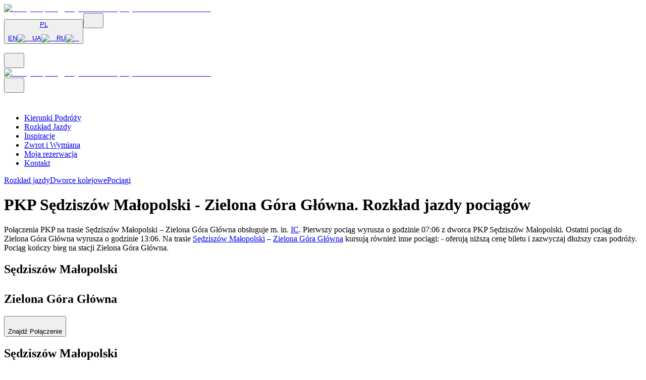

--- FILE ---
content_type: text/html; charset=utf-8
request_url: https://www.europodroze.pl/rozklad-jazdy/sedziszow-malopolski/zielona-gora-glowna
body_size: 24858
content:
<!DOCTYPE html><html class="root-layout--component font-Roboto __variable_88e0e3 __variable_d1c2cb __variable_30a7ff --layout" lang="pl" dir="ltr"><head><meta charSet="utf-8"/><meta name="viewport" content="width=device-width, initial-scale=1"/><link rel="stylesheet" href="https://cdn-nowe-sync3.europodroze.pl/_next/static/css/d8c230d7da27cbcf.css" data-precedence="next"/><link rel="stylesheet" href="https://cdn-nowe-sync3.europodroze.pl/_next/static/css/c60f65ec115313c5.css" data-precedence="next"/><link rel="stylesheet" href="https://cdn-nowe-sync3.europodroze.pl/_next/static/css/d93b6ca8f04afac2.css" data-precedence="next"/><link rel="stylesheet" href="https://cdn-nowe-sync3.europodroze.pl/_next/static/css/74fc351921f6806e.css" data-precedence="next"/><link rel="preload" as="script" fetchPriority="low" href="https://cdn-nowe-sync3.europodroze.pl/_next/static/chunks/webpack-27f4184d0e4fd859.js"/><script src="https://cdn-nowe-sync3.europodroze.pl/_next/static/chunks/4bd1b696-54764d481d4223da.js" async=""></script><script src="https://cdn-nowe-sync3.europodroze.pl/_next/static/chunks/5392-1bdf7910806dbeda.js" async=""></script><script src="https://cdn-nowe-sync3.europodroze.pl/_next/static/chunks/main-app-83550c478fd3a651.js" async=""></script><script src="https://cdn-nowe-sync3.europodroze.pl/_next/static/chunks/3257-13fdcc6f60786512.js" async=""></script><script src="https://cdn-nowe-sync3.europodroze.pl/_next/static/chunks/9298-e4025b82923e76e0.js" async=""></script><script src="https://cdn-nowe-sync3.europodroze.pl/_next/static/chunks/7203-eb288f7b61fd59fb.js" async=""></script><script src="https://cdn-nowe-sync3.europodroze.pl/_next/static/chunks/6622-510092db039a9989.js" async=""></script><script src="https://cdn-nowe-sync3.europodroze.pl/_next/static/chunks/app/global-error-ca3352c0f5fb84f5.js" async=""></script><script src="https://cdn-nowe-sync3.europodroze.pl/_next/static/chunks/5721-c8d8fcc0c7ab365a.js" async=""></script><script src="https://cdn-nowe-sync3.europodroze.pl/_next/static/chunks/6929-190de93ddbcce143.js" async=""></script><script src="https://cdn-nowe-sync3.europodroze.pl/_next/static/chunks/app/layout-334cf1d6949265d8.js" async=""></script><script src="https://cdn-nowe-sync3.europodroze.pl/_next/static/chunks/8333-5324d88afa890fa6.js" async=""></script><script src="https://cdn-nowe-sync3.europodroze.pl/_next/static/chunks/9688-e27b090f4987036f.js" async=""></script><script src="https://cdn-nowe-sync3.europodroze.pl/_next/static/chunks/4556-1d805903bd73bf99.js" async=""></script><script src="https://cdn-nowe-sync3.europodroze.pl/_next/static/chunks/4029-e7fdc87707388483.js" async=""></script><script src="https://cdn-nowe-sync3.europodroze.pl/_next/static/chunks/4965-87a1266d64908ec4.js" async=""></script><script src="https://cdn-nowe-sync3.europodroze.pl/_next/static/chunks/3586-f872d88ea5f52303.js" async=""></script><script src="https://cdn-nowe-sync3.europodroze.pl/_next/static/chunks/9120-273ecc8645158e57.js" async=""></script><script src="https://cdn-nowe-sync3.europodroze.pl/_next/static/chunks/9001-fe4d7a45cc9acd4a.js" async=""></script><script src="https://cdn-nowe-sync3.europodroze.pl/_next/static/chunks/4455-a8e3ad9ca70a3f4f.js" async=""></script><script src="https://cdn-nowe-sync3.europodroze.pl/_next/static/chunks/app/(pages)/layout-1642f0fe6bb8f5fd.js" async=""></script><script src="https://cdn-nowe-sync3.europodroze.pl/_next/static/chunks/1773-e38d5d64808f912b.js" async=""></script><script src="https://cdn-nowe-sync3.europodroze.pl/_next/static/chunks/2880-cb0b05cb157d40ce.js" async=""></script><script src="https://cdn-nowe-sync3.europodroze.pl/_next/static/chunks/6396-2a8065fbc9acdb09.js" async=""></script><script src="https://cdn-nowe-sync3.europodroze.pl/_next/static/chunks/6324-9c3c8d39e20409b5.js" async=""></script><script src="https://cdn-nowe-sync3.europodroze.pl/_next/static/chunks/8146-c7a97f08948653d7.js" async=""></script><script src="https://cdn-nowe-sync3.europodroze.pl/_next/static/chunks/2209-8bc98ba33801695e.js" async=""></script><script src="https://cdn-nowe-sync3.europodroze.pl/_next/static/chunks/241-354ce0af4fe48326.js" async=""></script><script src="https://cdn-nowe-sync3.europodroze.pl/_next/static/chunks/3020-b4d7fdf73ec7d600.js" async=""></script><script src="https://cdn-nowe-sync3.europodroze.pl/_next/static/chunks/141-5f4bb53fdba46f5f.js" async=""></script><script src="https://cdn-nowe-sync3.europodroze.pl/_next/static/chunks/6991-52aa316081056ff6.js" async=""></script><script src="https://cdn-nowe-sync3.europodroze.pl/_next/static/chunks/app/(pages)/schedules/%5Bfrom%5D/%5Bto%5D/page-1b58ea8f4f2f8e60.js" async=""></script><script src="https://cdn-nowe-sync3.europodroze.pl/_next/static/chunks/9193-6ff9ddb894959f52.js" async=""></script><script src="https://cdn-nowe-sync3.europodroze.pl/_next/static/chunks/app/(pages)/not-found-a4b093c4aa85c47e.js" async=""></script><script src="https://cdn-nowe-sync3.europodroze.pl/_next/static/chunks/app/(pages)/error-2e97d026efe56024.js" async=""></script><link rel="preload" href="https://www.googletagmanager.com/gtm.js?id=GTM-KC9P2Z8" as="script"/><link rel="preload" href="https://accounts.google.com/gsi/client" as="script"/><link rel="preload" href="https://appleid.cdn-apple.com/appleauth/static/jsapi/appleid/1/en_US/appleid.auth.js" as="script"/><meta name="next-size-adjust" content=""/><title>PKP Sędziszów Małopolski - Zielona Góra Główna - Rozkład jazdy pociągów | EuroPodróże</title><meta name="description" content="Sprawdź rozkład jazdy pociągu na relacji Sędziszów Małopolski - Zielona Góra Główna. Kup bilet online - szybko i wygodnie!"/><link rel="manifest" href="/manifest.webmanifest"/><meta name="robots" content="index, follow"/><meta name="googlebot" content="noodp"/><meta name="author" content="TravelTECH"/><meta name="rights" content="TravelTECH Sp. z o.o."/><meta name="themeColor" content="#ffffff"/><meta name="geo.region" content="PL-MA"/><meta name="geo.placename" content="Krakow"/><meta name="geo.position" content="50.06;19.94"/><meta name="ICBM" content="50.06, 19.94"/><meta name="page:version" content="new"/><meta name="fbAppId" content="1094176084110426"/><link rel="canonical" href="https://www.europodroze.pl/rozklad-jazdy/sedziszow-malopolski/zielona-gora-glowna"/><link rel="alternate" hrefLang="pl" href="https://www.europodroze.pl/rozklad-jazdy/sedziszow-malopolski/zielona-gora-glowna"/><link rel="alternate" hrefLang="uk" href="https://www.europodorozh.com.ua/train-schedule/sedziszow-malopolski/zielona-gora-glowna"/><link rel="alternate" hrefLang="en" href="https://www.polishtrains.eu/train-schedule/sedziszow-malopolski/zielona-gora-glowna"/><link rel="alternate" hrefLang="ru" href="https://www.europoezdka.com/train-schedule/sedziszow-malopolski/zielona-gora-glowna"/><link rel="alternate" hrefLang="x-default" href="https://www.polishtrains.eu/train-schedule/sedziszow-malopolski/zielona-gora-glowna"/><meta property="og:title" content="PKP Sędziszów Małopolski - Zielona Góra Główna - Rozkład jazdy pociągów | EuroPodróże"/><meta property="og:description" content="Sprawdź rozkład jazdy pociągu na relacji Sędziszów Małopolski - Zielona Góra Główna. Kup bilet online - szybko i wygodnie!"/><meta property="og:image" content="https://cdn.europodroze.pl/public/train/img/trains/firstpage/slider_mar_kwi_maj.jpg"/><meta property="og:image:width" content="1920"/><meta property="og:image:height" content="1080"/><meta name="twitter:card" content="summary_large_image"/><meta name="twitter:title" content="PKP Sędziszów Małopolski - Zielona Góra Główna - Rozkład jazdy pociągów | EuroPodróże"/><meta name="twitter:description" content="Sprawdź rozkład jazdy pociągu na relacji Sędziszów Małopolski - Zielona Góra Główna. Kup bilet online - szybko i wygodnie!"/><meta name="twitter:image" content="https://cdn.europodroze.pl/public/train/img/trains/firstpage/slider_mar_kwi_maj.jpg"/><meta name="twitter:image:width" content="1920"/><meta name="twitter:image:height" content="1080"/><meta property="al:android:package" content="pl.europodroze.www.pwa"/><meta property="al:android:app_name" content="EuroPodróże"/><link rel="icon" href="/favicon.ico" type="image/x-icon" sizes="16x16"/><link rel="apple-touch-icon" href="https://cdn-nowe-sync3.europodroze.pl/favicons/apple-icon-57x57.png" sizes="57x57"/><link rel="apple-touch-icon" href="https://cdn-nowe-sync3.europodroze.pl/favicons/apple-icon-60x60.png" sizes="60x60"/><link rel="apple-touch-icon" href="https://cdn-nowe-sync3.europodroze.pl/favicons/apple-icon-72x72.png" sizes="72x72"/><link rel="apple-touch-icon" href="https://cdn-nowe-sync3.europodroze.pl/favicons/apple-icon-76x76.png" sizes="76x76"/><link rel="apple-touch-icon" href="https://cdn-nowe-sync3.europodroze.pl/favicons/apple-icon-114x114.png" sizes="114x114"/><link rel="apple-touch-icon" href="https://cdn-nowe-sync3.europodroze.pl/favicons/apple-icon-120x120.png" sizes="120x120"/><link rel="apple-touch-icon" href="https://cdn-nowe-sync3.europodroze.pl/favicons/apple-icon-144x144.png" sizes="144x144"/><link rel="apple-touch-icon" href="https://cdn-nowe-sync3.europodroze.pl/favicons/apple-icon-152x152.png" sizes="152x152"/><link rel="apple-touch-icon" href="https://cdn-nowe-sync3.europodroze.pl/favicons/apple-icon-180x180.png" sizes="180x180"/><link rel="icon" href="https://cdn-nowe-sync3.europodroze.pl/favicons/favicon-16x16.png" sizes="16x16" type="image/png"/><link rel="icon" href="https://cdn-nowe-sync3.europodroze.pl/favicons/favicon-32x32.png" sizes="32x32" type="image/png"/><link rel="icon" href="https://cdn-nowe-sync3.europodroze.pl/favicons/favicon-96x96.png" sizes="96x96" type="image/png"/><link rel="icon" href="https://cdn-nowe-sync3.europodroze.pl/favicons/android-icon-192x192.png" type="image/png" sizes="192x192"/><script>document.querySelectorAll('body link[rel="icon"], body link[rel="apple-touch-icon"]').forEach(el => document.head.appendChild(el))</script><meta name="sentry-trace" content="079dcb14c2587bdffc800a72c73ed9f3-e1f5a9efec4c2765-0"/><meta name="baggage" content="sentry-environment=production,sentry-release=67ea361c529084247c2418daf42b4f06a089ac3c,sentry-public_key=8d1d6564e79830aa12cecff397fc6f9e,sentry-trace_id=079dcb14c2587bdffc800a72c73ed9f3,sentry-org_id=4509439196659712,sentry-sampled=false,sentry-sample_rand=0.8662663579406145,sentry-sample_rate=0.001"/><script src="https://cdn-nowe-sync3.europodroze.pl/_next/static/chunks/polyfills-42372ed130431b0a.js" noModule=""></script></head><body><script>window.safari && document.head.insertAdjacentHTML("afterbegin", "<style>  body .min-w-max {    min-width: auto;  }</style>")</script><script>
        // add style tag below which will add '.script:hidden class'. This will be used to hide elements which should be visible only when JS is disabled
        const style = document.createElement('style');
        style.innerHTML = '@media screen { .script\\:hidden { display: none !important; } }\n';
        style.innerHTML += '@media screen and (max-width: 640px) { .script-max-md\\:hidden { display: none !important; } }';
        style.setAttribute('type', 'text/css');
        style.setAttribute('id', 'js-enabled-styles');
        document.head.insertAdjacentHTML("afterbegin", style.outerHTML);
      </script><script>window.dataLayer ??= [];
      const f = window.dataLayer.push.bind(window.dataLayer);

      window.dataLayer.push = function (...arguments) {
        arguments.forEach(a => {
          try {
            console.debug(JSON.stringify(a, null, 2))
          } catch (e) {
            console.debug(a)
          }
        })
        f(...arguments);
      }</script><noscript><style>.noscript\:hidden { display: none; }</style></noscript><div id="top" class="default-layout--component flex flex-col"><div id="top-warning-alert-portal"></div><header class="header--component-2 w-full sticky top-0 left-0 right-0 z-[5003]"><div class="header-desktop--component border-b h-20 border-ep-gray-400 w-full bg-white shadow-sm max-md:hidden"><div class="max-w-7xl h-full mx-auto flex justify-between items-center gap-2 px-3"><div><a href="/"><img alt="Bilety na pociąg. Wyszukiwarka połączeń PKP - EuroPodróże" loading="lazy" width="270" height="36" decoding="async" style="color:transparent" src="https://cdn-nowe-sync3.europodroze.pl/_next/static/media/ep-logo.5b4b7e28.svg"/></a></div><div class="flex gap-4 max-h-[48px]"><button type="button" class="localization-picker--component bg-gradient-ep-button relative shrink-0 rounded-md"><a href="#"><div class="secondary-button--component rounded-md p-[2px] text-black max-h-[48px] max-w-[67px] bg-gradient-ep-button"><span class="flex gap-2 justify-center items-center font-medium rounded-[3px] uppercase py-2.5 px-7 hover:transition-colors bg-white hover:bg-transparent hover:text-white"><span class="normal-case">PL</span><span class="icon--component"><span class="block bg-current-color min-w-max" style="width:12px;height:12px;mask-size:contain;mask-position:center;mask-repeat:no-repeat;mask-image:url(https://cdn-nowe-sync3.europodroze.pl//_next/static/media/chevron_down.3b9b87cd.svg);display:block"></span></span></span></div></a><div class="bottom-0 left-0 right-0 max-h-0 absolute"><div class="collapse-container--component absolute z-[1] top-0 left-0 right-0 bg-gradient-ep-button pt-0 p-[2px] rounded-b-md hidden"><div class="w-full bg-white rounded text-left text-black font-medium flex flex-col "><a rel="noopener nofollow" class="select-en--component w-full flex justify-center items-center py-2 gap-2 hover:bg-ep-gray-200 rounded-[4px]" href="https://www.polishtrains.eu">EN<img alt="en" loading="lazy" width="16" height="16" decoding="async" class="object-contain rounded-full bg-ep-blue-200 grow-0 shrink-0 w-4 h-4 object-cover" style="color:transparent" src="https://cdn-nowe-sync3.europodroze.pl/_next/static/media/en.d0e13cbd.svg"/></a><a rel="noopener nofollow" class="select-uk--component w-full flex justify-center items-center py-2 gap-2 hover:bg-ep-gray-200 rounded-[4px]" href="https://www.europodorozh.com.ua">UA<img alt="ua" loading="lazy" width="16" height="16" decoding="async" class="rounded-full bg-ep-blue-200 grow-0 shrink-0 w-4 h-4 object-cover" style="color:transparent" src="https://cdn-nowe-sync3.europodroze.pl/_next/static/media/ua.f43cce34.svg"/></a><a rel="noopener nofollow" class="select-ru--component w-full flex justify-center items-center py-2 gap-2 hover:bg-ep-gray-200 rounded-[4px]" href="https://www.europoezdka.com">RU<img alt="ru" loading="lazy" width="16" height="16" decoding="async" class="rounded-full bg-ep-blue-200 grow-0 shrink-0 w-4 h-4 object-cover" style="color:transparent" src="https://cdn-nowe-sync3.europodroze.pl/_next/static/media/ru.8da0ecc2.svg"/></a></div></div></div></button><button type="button"><div class="secondary-button--component rounded-md p-[2px] text-black bg-gradient-ep-button"><span class="flex gap-2 justify-center items-center font-medium rounded-[3px] uppercase p-2.5 hover:transition-colors bg-white hover:bg-transparent hover:text-white"><span class="icon--component"><span class="block bg-current-color min-w-max" style="width:24px;height:24px;mask-size:contain;mask-position:center;mask-repeat:no-repeat;mask-image:url(https://cdn-nowe-sync3.europodroze.pl//_next/static/media/phone_ring.711b5495.svg);display:block"></span></span></span></div></button><div class="desktop-auth-section--skeleton-component min-w-[160px] min-h-full bg-black bg-opacity-10 animate-pulse rounded-md py-2.5 px-3"> </div></div></div></div><div class="header-mobile--component md:hidden w-full"><div class="flex items-center justify-between text-ep-blue-900 p-3 bg-white"><div><button type="button" aria-label="menu"><span class="icon--component"><span class="block bg-current-color min-w-max" style="width:24px;height:24px;mask-size:contain;mask-position:center;mask-repeat:no-repeat;mask-image:url(https://cdn-nowe-sync3.europodroze.pl//_next/static/media/menu.1a3614c9.svg);display:block"></span></span></button></div><a href="/"><img alt="Bilety na pociąg. Wyszukiwarka połączeń PKP - EuroPodróże" loading="lazy" fetchPriority="high" width="147" height="20" decoding="async" style="color:transparent" src="https://cdn-nowe-sync3.europodroze.pl/_next/static/media/ep-logo.5b4b7e28.svg"/></a><div class="flex gap-4"><button type="button"><span class="icon--component"><span class="block bg-current-color min-w-max" style="width:24px;height:24px;mask-size:contain;mask-position:center;mask-repeat:no-repeat;mask-image:url(https://cdn-nowe-sync3.europodroze.pl//_next/static/media/phone_ring.711b5495.svg);display:block"></span></span></button><div class="mobile-auth-section-skeleton--component p-[2px]"><span class="icon--component cursor-pointer"><span class="block bg-current-color min-w-max" style="width:24px;height:24px;mask-size:contain;mask-position:center;mask-repeat:no-repeat;mask-image:url(https://cdn-nowe-sync3.europodroze.pl//_next/static/media/my_account.730a21d5.svg);display:block"></span></span></div></div></div></div></header><div class="w-full bg-white shadow-sm max-md:hidden"><nav class="navigation--component max-w-7xl h-full mx-auto"><ul class="w-full flex justify-between items-center px-4 lg:px-0 sm:px-2 md:text-sm lg:text-base"><li class="relative cursor-pointer font-medium transition-all"><a class="py-4 block lg:px-3 border-t-2 border-transparent hover:border-ep-blue-600 text-ep-blue-900 tracking-ep-nav uppercase navigation--travel_directions--subcomponent" href="https://www.europodroze.pl/kierunki-podrozy">Kierunki Podróży</a></li><li class="relative cursor-pointer font-medium transition-all"><a class="py-4 block lg:px-3 border-t-2 border-transparent hover:border-ep-blue-600 text-ep-blue-900 tracking-ep-nav uppercase navigation--schedules--subcomponent" href="https://www.europodroze.pl/rozklad-jazdy">Rozkład Jazdy</a></li><li class="relative cursor-pointer font-medium transition-all"><a class="py-4 block lg:px-3 border-t-2 border-transparent hover:border-ep-blue-600 text-ep-blue-900 tracking-ep-nav uppercase navigation--inspirations--subcomponent" href="https://www.europodroze.pl/inspiracje">Inspiracje</a></li><li class="relative cursor-pointer font-medium transition-all"><a class="py-4 block lg:px-3 border-t-2 border-transparent hover:border-ep-blue-600 text-ep-blue-900 tracking-ep-nav uppercase navigation--refund_and_exchange--subcomponent" href="https://www.europodroze.pl/zwroty-i-wymiany-biletow">Zwrot i Wymiana</a></li><li class="relative cursor-pointer font-medium transition-all"><a class="py-4 block lg:px-3 border-t-2 border-transparent hover:border-ep-blue-600 text-ep-blue-900 tracking-ep-nav uppercase navigation--my_booking--subcomponent" href="https://www.europodroze.pl/moja-rezerwacja">Moja rezerwacja</a></li><li class="relative cursor-pointer font-medium transition-all"><a class="py-4 block lg:px-3 border-t-2 border-transparent hover:border-ep-blue-600 text-ep-blue-900 tracking-ep-nav uppercase navigation--contact--subcomponent" href="https://www.europodroze.pl/kontakt">Kontakt</a></li></ul></nav></div><main class="flex-1"><div class="bg-ep-blue-50 border-t border-ep-gray-400 items-center justify-center flex w-full gap-2 py-2"><a class="py-2 px-3 font-Roboto font-semibold text-ep-blue-600" href="https://www.europodroze.pl/rozklad-jazdy">Rozkład jazdy</a><a class="py-2 px-3 font-Roboto font-semibold text-ep-blue-900" href="https://www.europodroze.pl/dworce-kolejowe">Dworce kolejowe</a><a class="py-2 px-3 font-Roboto font-semibold text-ep-blue-900" href="https://www.europodroze.pl/lista-pociagow">Pociągi</a></div><div class="flex flex-col items-center"><div class="w-full max-w-screen-xl flex flex-col gap-5 md:gap-12 max-2xl:px-4 pb-10 mx-auto md:pt-10"><div class="flex flex-col gap-4"><h1 class="text-[1.625rem] md:text-[2.5rem]  leading-[1.875rem] md:leading-[3.125rem] font-Gibson font-medium text-ep-gray-900 xl:mt-2">PKP Sędziszów Małopolski - Zielona Góra Główna. Rozkład jazdy pociągów</h1><div class="flex flex-col gap-2"><p class="text-justify text-ep-gray-800 text-[16px] font-Gibson">Połączenia PKP na trasie <span style="font-weight: 500">Sędziszów Małopolski – Zielona Góra Główna</span> obsługuje m. in. <a href="https://www.europodroze.pl/pociagi/bilet-intercity" style="text-decoration: underline;">IC</a>.
            Pierwszy pociąg wyrusza o godzinie <span style="font-weight: 500">07:06</span> z dworca PKP Sędziszów Małopolski.
            Ostatni pociąg do Zielona Góra Główna wyrusza o godzinie 13:06.
            Na trasie <a class="scheduleLinks" href="/rozklad-jazdy/sedziszow-malopolski" style="text-decoration: underline">Sędziszów Małopolski</a> – <a class="scheduleLinks" href="/rozklad-jazdy/zielona-gora-glowna" style="text-decoration: underline">Zielona Góra Główna</a> kursują również inne pociągi:
            <span style="font-weight: 500"></span> - oferują niższą cenę biletu i zazwyczaj dłuższy czas podróży.
            Pociąg kończy bieg na stacji Zielona Góra Główna.
        </p></div></div><div class="schedule-station-list--component w-full h-auto bg-ep-blue-900 flex flex-col p-[1px] gap-[1px] rounded-md"><div class="w-full p-2 xl:p-2 max-xl:flex-col flex justify-between xl:items-start"><div class="flex justify-between items-center xl:hidden"><h2 class="inline-flex text-white text-xl items-center">Sędziszów Małopolski<!-- --> <span class="icon--component"><span class="block bg-current-color min-w-max" style="width:32px;height:32px;mask-size:contain;mask-position:center;mask-repeat:no-repeat;mask-image:url(https://cdn-nowe-sync3.europodroze.pl//_next/static/media/arrow_right.8fd0e3e7.svg);display:block"></span></span> <!-- -->Zielona Góra Główna</h2></div><div class="xl:hidden mt-4"><button type="button" class="w-full"><div class="primary-button--component rounded-md p-[2px] font-medium bg-gradient-ep-button text-white hover:text-black"><span class="hover:transition-colors flex gap-2 justify-center items-center hover:bg-white rounded-[3px] uppercase h-full py-2.5 px-7"><span class="icon--component"><span class="block bg-current-color min-w-max" style="width:20px;height:20px;mask-size:contain;mask-position:center;mask-repeat:no-repeat;mask-image:url(https://cdn-nowe-sync3.europodroze.pl//_next/static/media/search.5a92deb1.svg);display:block"></span></span>Znajdź Połączenie</span></div></button></div><div class="xl:hidden"><div class="booking-com-checkbox--component animate-pulse bg-ep-gray-100 min-h-10 max-sm:w-full sm:min-w-sm sm:max-w-sm rounded-lg max-md:mt-4"></div></div><div class="xl:hidden mt-4"></div><div class="max-xl:hidden flex flex-col gap-4"><div class="inline-flex flex-col  xl:pt-4 xl:pl-4 xl:gap-4"><h2 class="inline-flex text-white text-2xl items-center">Sędziszów Małopolski<!-- --> <span class="icon--component"><span class="block bg-current-color min-w-max" style="width:32px;height:32px;mask-size:contain;mask-position:center;mask-repeat:no-repeat;mask-image:url(https://cdn-nowe-sync3.europodroze.pl//_next/static/media/arrow_right.8fd0e3e7.svg);display:block"></span></span> <!-- -->Zielona Góra Główna</h2></div><div><form class="qsf-component w-full grid grid-cols-1 gap-y-2 md:gap-y-3 p-4 lg:gap-x-3 lg:grid-cols-[repeat(40,minmax(0,1fr))] h-full"><div class="flex flex-col relative w-full gap-3 col-span-4  lg:col-span-15 lg:flex-row"><div class="city-input--component relative w-full max-lg:col-span-2"><div class=""><div class="input--component"><div class="relative mt-1 text-ep-gray-900"><span class="absolute left-3 top-1/2 -translate-y-1/2"></span><input class="text-base py-[11px] w-full min-h-[26px] rounded-md placeholder-ep-gray-400 text-ep-gray-400 bg-white border border-ep-gray-400 pl-2.5 pr-8" type="text" placeholder="Stacja początkowa" disabled="" autoComplete="off" name="station_from" value=""/><span class="absolute right-0 p-2.5 top-1/2 -translate-y-1/2"><span class="icon--component text-ep-blue-600"><span class="block bg-current-color min-w-max" style="width:20px;height:20px;mask-size:contain;mask-position:center;mask-repeat:no-repeat;mask-image:url(https://cdn-nowe-sync3.europodroze.pl//_next/static/media/target.6607392d.svg);display:block"></span></span></span></div></div></div></div><div class="city-input--component relative w-full max-lg:col-span-2"><div class=""><div class="input--component"><div class="relative mt-1 text-ep-gray-900"><span class="absolute left-3 top-1/2 -translate-y-1/2"></span><input class="text-base py-[11px] w-full min-h-[26px] rounded-md placeholder-ep-gray-400 text-ep-gray-400 bg-white border border-ep-gray-400 pl-2.5 pr-8" type="text" placeholder="Stacja końcowa" disabled="" autoComplete="off" name="station_to" value=""/><button class="flex justify-center items-center absolute right-0 top-1/2 -translate-y-1/2 p-3" type="button" disabled=""><span class="icon--component text-ep-blue-600 lg:rotate-90"><span class="block bg-current-color min-w-max" style="width:20px;height:20px;mask-size:contain;mask-position:center;mask-repeat:no-repeat;mask-image:url(https://cdn-nowe-sync3.europodroze.pl//_next/static/media/replace.af31493d.svg);display:block"></span></span></button></div></div></div></div></div><div class="grid w-full gap-2 md:gap-3 min-[360px]:grid-cols-2 min-[360px]:col-span-12"><div class="date-picker-reservation--component w-full"><div class="input--component"><div class="relative mt-1 text-ep-gray-900"><span class="absolute left-3 top-1/2 -translate-y-1/2"></span><input class="text-base py-[11px] w-full min-h-[26px] rounded-md placeholder-ep-gray-600 text-ep-gray-900 bg-white border border-ep-gray-600 pl-2.5 pr-8" type="text" placeholder="Data wyjazdu" readOnly="" autoComplete="off" name="date_from" value="śr. 5 lis."/><span class="absolute right-0 p-2.5 top-1/2 -translate-y-1/2"><span class="icon--component text-ep-blue-600 cursor-pointer"><span class="block bg-current-color min-w-max" style="width:20px;height:20px;mask-size:contain;mask-position:center;mask-repeat:no-repeat;mask-image:url(https://cdn-nowe-sync3.europodroze.pl//_next/static/media/calendar.c3fbe994.svg);display:block"></span></span></span></div></div></div><div class="date-picker-reservation--component w-full"><div class="input--component"><div class="relative mt-1 text-ep-gray-900"><span class="absolute left-3 top-1/2 -translate-y-1/2"></span><input class="text-base py-[11px] w-full min-h-[26px] rounded-md placeholder-ep-gray-600 text-ep-gray-900 bg-white border border-ep-gray-600 pl-2.5 pr-8" type="text" placeholder="Dodaj powrót" readOnly="" autoComplete="off" name="date_to" value=""/><span class="absolute right-0 p-2.5 top-1/2 -translate-y-1/2"><span class="icon--component text-ep-blue-600 cursor-pointer"><span class="block bg-current-color min-w-max" style="width:20px;height:20px;mask-size:contain;mask-position:center;mask-repeat:no-repeat;mask-image:url(https://cdn-nowe-sync3.europodroze.pl//_next/static/media/plus.5d9cc16a.svg);display:block"></span></span></span></div></div></div></div><div class="col-span-full lg:col-span-7"><div class="passenger-input--component relative max-lg:col-span-2"><div class="input--component"><div class="relative mt-1 text-ep-gray-900"><span class="absolute left-3 top-1/2 -translate-y-1/2"></span><input class="text-base py-[11px] w-full min-h-[26px] rounded-md placeholder-ep-gray-600 text-ep-gray-900 bg-white border border-ep-gray-600 pl-2.5 pr-8" type="text" placeholder="Pasażerowie / ulgi" readOnly="" autoComplete="off" name="passengers" value="1 Pasażer / ulga"/><span class="absolute right-0 p-2.5 top-1/2 -translate-y-1/2"><button class="flex justify-center items-center" type="button"><span class="icon--component"><span class="block bg-current-color min-w-max" style="width:20px;height:20px;color:#09A9E8;mask-size:contain;mask-position:center;mask-repeat:no-repeat;mask-image:url(https://cdn-nowe-sync3.europodroze.pl//_next/static/media/chevron_down_thin.4266a554.svg);display:block"></span></span></button></span></div></div></div></div><div class="col-span-full lg:col-span-6"><button class="w-full mt-1" type="button"><div class="primary-button--component rounded-md p-[2px] font-medium pointer-events-none bg-ep-gray-200 text-ep-gray-600"><span class="hover:transition-colors flex gap-2 justify-center items-center hover:bg-white rounded-[3px] uppercase h-full py-2.5 px-7"><div class="rounded-full box-border border-4 animate-spin border-ep-blue-400 border-b-white"><div class="min-w-4 min-h-4 max-h-min max-w-max"></div></div><span class="py-[1px]">Szukaj</span></span></div></button></div></form></div><div class="xl:pl-4"><div class="booking-com-checkbox--component animate-pulse bg-ep-gray-100 min-h-10 max-sm:w-full sm:min-w-sm sm:max-w-sm rounded-lg max-md:mt-4"></div></div><div class="inline-flex flex-col xl:py-4 xl:pl-4 xl:gap-4"></div></div></div><div class="schedule-station-item--component w-full flex max-xl:flex-col xl:gap-6 justify-between items-center xl:items-center bg-white px-2 py-4 max-md:py-4 max-md:px-4"><div class="flex flex-col max-xl:w-full xl:h-full "><div class="inline-flex max-xl:flex max-xl:w-full gap-2 justify-between items-center xl:ml-4 max-xl:pt-0 xl:py-2"><span class="text-2xl text-left">07:06</span><div class="flex max-xl:flex-grow w-[50px] xl:w-[calc(130px)] border-t h-[1px] border-ep-gray-800 justify-between"><div class="relative"><div class="bg-ep-gray-800 absolute border border-ep-gray-800 rounded-full w-1.5 h-1.5 -translate-y-1/2 -translate-x-1/2"></div></div><div class="relative"><div class="bg-white absolute border border-ep-gray-800 rounded-full w-1.5 h-1.5 -translate-y-1/2 -translate-x-1/2"></div></div><div class="relative"><div class="bg-ep-gray-800 absolute border border-ep-gray-800 rounded-full w-1.5 h-1.5 -translate-y-1/2 -translate-x-1/2"></div></div></div><span class="text-2xl text-right">14:46</span></div><div class="inline-flex max-xl:flex max-xl:w-full gap-2 items-center xl:ml-4 max-xl:pt-0 justify-between"><h2 class="inline-flex flex-col text-ep-gray-800 gap-2 items-start">Sędziszów Małopolski</h2><h2 class="inline-flex flex-col text-ep-gray-800 gap-2 items-end text-right">Zielona Góra Główna</h2></div></div><div class="relative flex flex-col xl:flex-row w-full gap-2 max-xl:justify-between max-xl:pb-4 max-xl:pt-2 xl:pl-5 xl:py-4 xl:h-full xl:items-center"><div class="flex max-xl:flex-row-reverse gap-6 justify-between xl:justify-start items-center"><button type="button" class="flex gap-2 justify-center items-center text-ep-gray-800 cursor-pointer max-md:text-sm">1 przesiadka<span class="icon--component transition"><span class="block bg-current-color min-w-max" style="width:12px;height:12px;mask-size:contain;mask-position:center;mask-repeat:no-repeat;mask-image:url(https://cdn-nowe-sync3.europodroze.pl//_next/static/media/chevron_down.3b9b87cd.svg);display:block"></span></span></button><span class="flex gap-2 items-center text-ep-gray-800 max-md:text-sm"><span class="icon--component text-ep-gray-600"><span class="block bg-current-color min-w-max" style="width:20px;height:20px;mask-size:contain;mask-position:center;mask-repeat:no-repeat;mask-image:url(https://cdn-nowe-sync3.europodroze.pl//_next/static/media/clock.786ebb37.svg);display:block"></span></span>7h 40min</span></div><div class="xl:absolute xl:left-5 xl:right-0 xl:bottom-0 xl:-mb-2 text-sm text-ep-gray-800 hidden">Przesiadka:<!-- --> <!-- -->Kraków Główny<!-- --> (<!-- -->1<!-- --> <!-- -->h<!-- --> <!-- -->19<!-- --> <!-- -->min<!-- -->)</div><span class="flex gap-2 items-center justify-start text-ep-gray-800 min-w-[100px] xl:min-w-[130px] max-xl:border-t max-xl:border-ep-gray-400 max-xl:pt-2 max-md:text-sm"><span class="icon--component text-ep-gray-600"><span class="block bg-current-color min-w-max" style="width:20px;height:20px;mask-size:contain;mask-position:center;mask-repeat:no-repeat;mask-image:url(https://cdn-nowe-sync3.europodroze.pl//_next/static/media/train.54fa155c.svg);display:block"></span></span> <!-- -->IC<!-- --> <!-- -->3806<span class="icon--component"><span class="block bg-current-color min-w-max" style="width:16px;height:16px;mask-size:contain;mask-position:center;mask-repeat:no-repeat;mask-image:url(https://cdn-nowe-sync3.europodroze.pl//_next/static/media/plus.5d9cc16a.svg);display:block"></span></span>IC<!-- --> <!-- -->3858</span></div><div class="xl:pl-6 xl:pr-4 max-xl:w-full xl:min-w-[calc(350px)] flex flex-col xl:items-center"><div class="flex justify-between items-center mb-3 text-xs w-full"><span class="text-ep-gray-600 text-left text-nowrap">Klasa 1<!-- -->: <span class="font-medium text-ep-gray-800 text-2xl">180,00</span><span class="text-ep-gray-800"> <!-- -->PLN</span></span><span class="text-ep-gray-600 text-right text-nowrap">Klasa 2<!-- -->: <span class="font-medium text-ep-gray-800 text-2xl">137,00</span><span class="text-ep-gray-800"> <!-- -->PLN</span></span></div><button type="button" disabled="" class="w-full"><div class="secondary-button--component rounded-md p-[2px] text-black relative bg-ep-gray-200 pointer-events-none"><span class="flex gap-2 justify-center items-center font-medium rounded-[3px] uppercase py-2.5 px-7 bg-transparent text-ep-gray-600">Pociąg odjechał</span></div></button></div></div><div class="schedule-station-item--component w-full flex max-xl:flex-col xl:gap-6 justify-between items-center xl:items-center bg-white px-2 py-4 max-md:py-4 max-md:px-4"><div class="flex flex-col max-xl:w-full xl:h-full "><div class="inline-flex max-xl:flex max-xl:w-full gap-2 justify-between items-center xl:ml-4 max-xl:pt-0 xl:py-2"><span class="text-2xl text-left">09:34</span><div class="flex max-xl:flex-grow w-[50px] xl:w-[calc(130px)] border-t h-[1px] border-ep-gray-800 justify-between"><div class="relative"><div class="bg-ep-gray-800 absolute border border-ep-gray-800 rounded-full w-1.5 h-1.5 -translate-y-1/2 -translate-x-1/2"></div></div><div class="relative"><div class="bg-white absolute border border-ep-gray-800 rounded-full w-1.5 h-1.5 -translate-y-1/2 -translate-x-1/2"></div></div><div class="relative"><div class="bg-ep-gray-800 absolute border border-ep-gray-800 rounded-full w-1.5 h-1.5 -translate-y-1/2 -translate-x-1/2"></div></div></div><span class="text-2xl text-right">17:01</span></div><div class="inline-flex max-xl:flex max-xl:w-full gap-2 items-center xl:ml-4 max-xl:pt-0 justify-between"><h2 class="inline-flex flex-col text-ep-gray-800 gap-2 items-start">Sędziszów Małopolski</h2><h2 class="inline-flex flex-col text-ep-gray-800 gap-2 items-end text-right">Zielona Góra Główna</h2></div></div><div class="relative flex flex-col xl:flex-row w-full gap-2 max-xl:justify-between max-xl:pb-4 max-xl:pt-2 xl:pl-5 xl:py-4 xl:h-full xl:items-center"><div class="flex max-xl:flex-row-reverse gap-6 justify-between xl:justify-start items-center"><button type="button" class="flex gap-2 justify-center items-center text-ep-gray-800 cursor-pointer max-md:text-sm">1 przesiadka<span class="icon--component transition"><span class="block bg-current-color min-w-max" style="width:12px;height:12px;mask-size:contain;mask-position:center;mask-repeat:no-repeat;mask-image:url(https://cdn-nowe-sync3.europodroze.pl//_next/static/media/chevron_down.3b9b87cd.svg);display:block"></span></span></button><span class="flex gap-2 items-center text-ep-gray-800 max-md:text-sm"><span class="icon--component text-ep-gray-600"><span class="block bg-current-color min-w-max" style="width:20px;height:20px;mask-size:contain;mask-position:center;mask-repeat:no-repeat;mask-image:url(https://cdn-nowe-sync3.europodroze.pl//_next/static/media/clock.786ebb37.svg);display:block"></span></span>7h 27min</span></div><div class="xl:absolute xl:left-5 xl:right-0 xl:bottom-0 xl:-mb-2 text-sm text-ep-gray-800 hidden">Przesiadka:<!-- --> <!-- -->Kraków Główny<!-- --> (<!-- -->1<!-- --> <!-- -->h<!-- --> <!-- -->0<!-- --> <!-- -->min<!-- -->)</div><span class="flex gap-2 items-center justify-start text-ep-gray-800 min-w-[100px] xl:min-w-[130px] max-xl:border-t max-xl:border-ep-gray-400 max-xl:pt-2 max-md:text-sm"><span class="icon--component text-ep-gray-600"><span class="block bg-current-color min-w-max" style="width:20px;height:20px;mask-size:contain;mask-position:center;mask-repeat:no-repeat;mask-image:url(https://cdn-nowe-sync3.europodroze.pl//_next/static/media/train.54fa155c.svg);display:block"></span></span> <!-- -->IC<!-- --> <!-- -->114<span class="icon--component"><span class="block bg-current-color min-w-max" style="width:16px;height:16px;mask-size:contain;mask-position:center;mask-repeat:no-repeat;mask-image:url(https://cdn-nowe-sync3.europodroze.pl//_next/static/media/plus.5d9cc16a.svg);display:block"></span></span>IC<!-- --> <!-- -->58</span></div><div class="xl:pl-6 xl:pr-4 max-xl:w-full xl:min-w-[calc(350px)] flex flex-col xl:items-center"><div class="flex justify-between items-center mb-3 text-xs w-full"><span class="text-ep-gray-600 text-left text-nowrap">Klasa 1<!-- -->: <span class="font-medium text-ep-gray-800 text-2xl">181,00</span><span class="text-ep-gray-800"> <!-- -->PLN</span></span><span class="text-ep-gray-600 text-right text-nowrap">Klasa 2<!-- -->: <span class="font-medium text-ep-gray-800 text-2xl">138,00</span><span class="text-ep-gray-800"> <!-- -->PLN</span></span></div><button type="button" disabled="" class="w-full"><div class="secondary-button--component rounded-md p-[2px] text-black relative bg-ep-gray-200 pointer-events-none"><span class="flex gap-2 justify-center items-center font-medium rounded-[3px] uppercase py-2.5 px-7 bg-transparent text-ep-gray-600">Pociąg odjechał</span></div></button></div></div><div class="schedule-station-item--component w-full flex max-xl:flex-col xl:gap-6 justify-between items-center xl:items-center bg-white px-2 py-4 max-md:py-4 max-md:px-4"><div class="flex flex-col max-xl:w-full xl:h-full "><div class="inline-flex max-xl:flex max-xl:w-full gap-2 justify-between items-center xl:ml-4 max-xl:pt-0 xl:py-2"><span class="text-2xl text-left">11:20</span><div class="flex max-xl:flex-grow w-[50px] xl:w-[calc(130px)] border-t h-[1px] border-ep-gray-800 justify-between"><div class="relative"><div class="bg-ep-gray-800 absolute border border-ep-gray-800 rounded-full w-1.5 h-1.5 -translate-y-1/2 -translate-x-1/2"></div></div><div class="relative"><div class="bg-white absolute border border-ep-gray-800 rounded-full w-1.5 h-1.5 -translate-y-1/2 -translate-x-1/2"></div></div><div class="relative"><div class="bg-ep-gray-800 absolute border border-ep-gray-800 rounded-full w-1.5 h-1.5 -translate-y-1/2 -translate-x-1/2"></div></div></div><span class="text-2xl text-right">18:56</span></div><div class="inline-flex max-xl:flex max-xl:w-full gap-2 items-center xl:ml-4 max-xl:pt-0 justify-between"><h2 class="inline-flex flex-col text-ep-gray-800 gap-2 items-start">Sędziszów Małopolski</h2><h2 class="inline-flex flex-col text-ep-gray-800 gap-2 items-end text-right">Zielona Góra Główna</h2></div></div><div class="relative flex flex-col xl:flex-row w-full gap-2 max-xl:justify-between max-xl:pb-4 max-xl:pt-2 xl:pl-5 xl:py-4 xl:h-full xl:items-center"><div class="flex max-xl:flex-row-reverse gap-6 justify-between xl:justify-start items-center"><button type="button" class="flex gap-2 justify-center items-center text-ep-gray-800 cursor-pointer max-md:text-sm">1 przesiadka<span class="icon--component transition"><span class="block bg-current-color min-w-max" style="width:12px;height:12px;mask-size:contain;mask-position:center;mask-repeat:no-repeat;mask-image:url(https://cdn-nowe-sync3.europodroze.pl//_next/static/media/chevron_down.3b9b87cd.svg);display:block"></span></span></button><span class="flex gap-2 items-center text-ep-gray-800 max-md:text-sm"><span class="icon--component text-ep-gray-600"><span class="block bg-current-color min-w-max" style="width:20px;height:20px;mask-size:contain;mask-position:center;mask-repeat:no-repeat;mask-image:url(https://cdn-nowe-sync3.europodroze.pl//_next/static/media/clock.786ebb37.svg);display:block"></span></span>7h 36min</span></div><div class="xl:absolute xl:left-5 xl:right-0 xl:bottom-0 xl:-mb-2 text-sm text-ep-gray-800 hidden">Przesiadka:<!-- --> <!-- -->Kraków Główny<!-- --> (<!-- -->1<!-- --> <!-- -->h<!-- --> <!-- -->0<!-- --> <!-- -->min<!-- -->)</div><span class="flex gap-2 items-center justify-start text-ep-gray-800 min-w-[100px] xl:min-w-[130px] max-xl:border-t max-xl:border-ep-gray-400 max-xl:pt-2 max-md:text-sm"><span class="icon--component text-ep-gray-600"><span class="block bg-current-color min-w-max" style="width:20px;height:20px;mask-size:contain;mask-position:center;mask-repeat:no-repeat;mask-image:url(https://cdn-nowe-sync3.europodroze.pl//_next/static/media/train.54fa155c.svg);display:block"></span></span> <!-- -->IC<!-- --> <!-- -->3812<span class="icon--component"><span class="block bg-current-color min-w-max" style="width:16px;height:16px;mask-size:contain;mask-position:center;mask-repeat:no-repeat;mask-image:url(https://cdn-nowe-sync3.europodroze.pl//_next/static/media/plus.5d9cc16a.svg);display:block"></span></span>IC<!-- --> <!-- -->3814</span></div><div class="xl:pl-6 xl:pr-4 max-xl:w-full xl:min-w-[calc(350px)] flex flex-col xl:items-center"><div class="flex justify-between items-center mb-3 text-xs w-full"><span class="text-ep-gray-600 text-left text-nowrap">Klasa 1<!-- -->: <span class="font-medium text-ep-gray-800 text-2xl">177,00</span><span class="text-ep-gray-800"> <!-- -->PLN</span></span><span class="text-ep-gray-600 text-right text-nowrap">Klasa 2<!-- -->: <span class="font-medium text-ep-gray-800 text-2xl">136,00</span><span class="text-ep-gray-800"> <!-- -->PLN</span></span></div><button type="button" disabled="" class="w-full"><div class="secondary-button--component rounded-md p-[2px] text-black relative bg-ep-gray-200 pointer-events-none"><span class="flex gap-2 justify-center items-center font-medium rounded-[3px] uppercase py-2.5 px-7 bg-transparent text-ep-gray-600">Pociąg odjechał</span></div></button></div></div><div class="schedule-station-item--component w-full flex max-xl:flex-col xl:gap-6 justify-between items-center xl:items-center bg-white px-2 py-4 max-md:py-4 max-md:px-4"><div class="flex flex-col max-xl:w-full xl:h-full "><div class="inline-flex max-xl:flex max-xl:w-full gap-2 justify-between items-center xl:ml-4 max-xl:pt-0 xl:py-2"><span class="text-2xl text-left">13:06</span><div class="flex max-xl:flex-grow w-[50px] xl:w-[calc(130px)] border-t h-[1px] border-ep-gray-800 justify-between"><div class="relative"><div class="bg-ep-gray-800 absolute border border-ep-gray-800 rounded-full w-1.5 h-1.5 -translate-y-1/2 -translate-x-1/2"></div></div><div class="relative"><div class="bg-white absolute border border-ep-gray-800 rounded-full w-1.5 h-1.5 -translate-y-1/2 -translate-x-1/2"></div></div><div class="relative"><div class="bg-ep-gray-800 absolute border border-ep-gray-800 rounded-full w-1.5 h-1.5 -translate-y-1/2 -translate-x-1/2"></div></div></div><span class="text-2xl text-right">20:57</span></div><div class="inline-flex max-xl:flex max-xl:w-full gap-2 items-center xl:ml-4 max-xl:pt-0 justify-between"><h2 class="inline-flex flex-col text-ep-gray-800 gap-2 items-start">Sędziszów Małopolski</h2><h2 class="inline-flex flex-col text-ep-gray-800 gap-2 items-end text-right">Zielona Góra Główna</h2></div></div><div class="relative flex flex-col xl:flex-row w-full gap-2 max-xl:justify-between max-xl:pb-4 max-xl:pt-2 xl:pl-5 xl:py-4 xl:h-full xl:items-center"><div class="flex max-xl:flex-row-reverse gap-6 justify-between xl:justify-start items-center"><button type="button" class="flex gap-2 justify-center items-center text-ep-gray-800 cursor-pointer max-md:text-sm">1 przesiadka<span class="icon--component transition"><span class="block bg-current-color min-w-max" style="width:12px;height:12px;mask-size:contain;mask-position:center;mask-repeat:no-repeat;mask-image:url(https://cdn-nowe-sync3.europodroze.pl//_next/static/media/chevron_down.3b9b87cd.svg);display:block"></span></span></button><span class="flex gap-2 items-center text-ep-gray-800 max-md:text-sm"><span class="icon--component text-ep-gray-600"><span class="block bg-current-color min-w-max" style="width:20px;height:20px;mask-size:contain;mask-position:center;mask-repeat:no-repeat;mask-image:url(https://cdn-nowe-sync3.europodroze.pl//_next/static/media/clock.786ebb37.svg);display:block"></span></span>7h 51min</span></div><div class="xl:absolute xl:left-5 xl:right-0 xl:bottom-0 xl:-mb-2 text-sm text-ep-gray-800 hidden">Przesiadka:<!-- --> <!-- -->Kraków Główny<!-- --> (<!-- -->1<!-- --> <!-- -->h<!-- --> <!-- -->17<!-- --> <!-- -->min<!-- -->)</div><span class="flex gap-2 items-center justify-start text-ep-gray-800 min-w-[100px] xl:min-w-[130px] max-xl:border-t max-xl:border-ep-gray-400 max-xl:pt-2 max-md:text-sm"><span class="icon--component text-ep-gray-600"><span class="block bg-current-color min-w-max" style="width:20px;height:20px;mask-size:contain;mask-position:center;mask-repeat:no-repeat;mask-image:url(https://cdn-nowe-sync3.europodroze.pl//_next/static/media/train.54fa155c.svg);display:block"></span></span> <!-- -->IC<!-- --> <!-- -->37106<span class="icon--component"><span class="block bg-current-color min-w-max" style="width:16px;height:16px;mask-size:contain;mask-position:center;mask-repeat:no-repeat;mask-image:url(https://cdn-nowe-sync3.europodroze.pl//_next/static/media/plus.5d9cc16a.svg);display:block"></span></span>IC<!-- --> <!-- -->37104</span></div><div class="xl:pl-6 xl:pr-4 max-xl:w-full xl:min-w-[calc(350px)] flex flex-col xl:items-center"><div class="flex justify-between items-center mb-3 text-xs w-full"><span class="text-ep-gray-600 text-left text-nowrap">Klasa 1<!-- -->: <span class="font-medium text-ep-gray-800 text-2xl">177,00</span><span class="text-ep-gray-800"> <!-- -->PLN</span></span><span class="text-ep-gray-600 text-right text-nowrap">Klasa 2<!-- -->: <span class="font-medium text-ep-gray-800 text-2xl">136,00</span><span class="text-ep-gray-800"> <!-- -->PLN</span></span></div><button type="button" disabled="" class="w-full"><div class="secondary-button--component rounded-md p-[2px] text-black relative bg-ep-gray-200 pointer-events-none"><span class="flex gap-2 justify-center items-center font-medium rounded-[3px] uppercase py-2.5 px-7 bg-transparent text-ep-gray-600">Pociąg odjechał</span></div></button></div></div><div class="noscript:hidden flex w-full text-ep-gray-900 bg-white rounded-b-md justify-center items-center py-1 cursor-pointer -mt-1.5"></div></div><div class="article--component flex flex-col gap-10"></div><div class="w-full bg-ep-blue-900 rounded-md py-12 xl:px-10 px-4 text-white flex flex-col gap-4"><h2 class="text-[22px] font-semibold text-white">Jak kupić tani bilet Sędziszów Małopolski - Zielona Góra Główna?</h2><p>Kup bilet do Zielona Góra Główna wcześniej. Nawet jeśli nie jesteś pewny dnia i godziny wyjazdu, bilet taki można zawsze <a href='https://www.europodroze.pl/zwroty-i-wymiany-biletow' style='font-weight: 700;'>zwrócić lub przebookować</a> na inną datę. Sprawdź czy przysługują Ci <a href='https://www.europodroze.pl/pomoc/jaki-typ-znizki-mi-przysluguje' style='font-weight: 700;'>zniżki PKP</a>, najpopularniejsze z nich to dla dzieci i młodzieży, studentów i seniorów.</p><p>Kup bilet Sędziszów Małopolski - Zielona Góra Główna przez internet z <a href='https://www.europodroze.pl/' style='font-weight: 700;'>EuroPodróże</a>. Wygodnie i bezpiecznie. Zakupiony bilet otrzymasz na e-mail i telefon w formie biletu elektronicznego PDF.</p></div><div class="flex flex-col gap-4"><h3 class="text-2xl font-Gibson font-medium text-ep-gray-900 xl:mt-2">Sprawdź <a href="https://www.europodroze.pl/rozklad-jazdy" style="text-decoration: underline;">rozkład jazdy PKP</a> do innych miast</h3><a class="xl:hidden" href="https://www.europodroze.pl/rozklad-jazdy"><div class="primary-button--component rounded-md p-[2px] font-medium bg-gradient-ep-button text-white hover:text-black"><span class="hover:transition-colors flex gap-2 justify-center items-center hover:bg-white rounded-[3px] uppercase h-full py-2.5 px-7">Pokaż rozkład</span></div></a></div></div></div><div class="modals-container--component"></div><!--$--><!--/$--><!--$--><!--/$--></main><footer class="footer--component w-full max-w-full bg-gradient-ep-top-bar"><div class="footer-top-section--component bg-white border-t-2 border-ep-blue-900"><div class="max-w-7xl h-auto mx-auto"><div class="-mt-7 md:mt-0 md:h-[109px] flex flex-col md:flex-row items-center justify-between md:px-3"><a class="logo-section--component order-2 md:order-1 mt-6 md:mt-0" aria-label="home page" href="/"><img alt="" loading="lazy" width="205" height="28" decoding="async" style="color:transparent" src="https://cdn-nowe-sync3.europodroze.pl/_next/static/media/ep-logo.5b4b7e28.svg"/></a><div class="to-top-section--component order-1 md:order-2 md:-mt-[calc(54px_+_3.5rem_+_1px)]"><a href="#top" class="w-14 h-14 bg-ep-blue-600 text-white rounded-full flex items-center justify-center" aria-label="scroll to top"><span class="icon--component"><span class="block bg-current-color min-w-max" style="width:20px;height:20px;mask-size:contain;mask-position:center;mask-repeat:no-repeat;mask-image:url(https://cdn-nowe-sync3.europodroze.pl//_next/static/media/to_top.e29b6a52.svg);display:block"></span></span></a></div><div class="socials-section--component flex w-full md:w-auto md:border-none mt-9 md:mt-0 md:gap-4 order-3 items-center border-t border-ep-blue-900 justify-between text-ep-blue-900 font-semibold p-3 md:p-0">Dołącz do nas!<span class="flex gap-4 sm:gap-6"><a rel="noopener nofollow" target="_blank" aria-label="Instagram" href="https://www.instagram.com/europodroze/?utm_source=web&amp;utm_medium=stopka"><span class="icon--component inline"><span class="block bg-current-color min-w-max" style="width:24px;height:24px;mask-size:contain;mask-position:center;mask-repeat:no-repeat;mask-image:url(https://cdn-nowe-sync3.europodroze.pl//_next/static/media/ig.0aa0cd68.svg);display:block"></span></span></a><a rel="noopener nofollow" target="_blank" aria-label="Facebook" href="https://www.facebook.com/europodroze/?utm_source=web&amp;utm_medium=stopka"><span class="icon--component inline"><span class="block bg-current-color min-w-max" style="width:24px;height:24px;mask-size:contain;mask-position:center;mask-repeat:no-repeat;mask-image:url(https://cdn-nowe-sync3.europodroze.pl//_next/static/media/fb.ea00a6d9.svg);display:block"></span></span></a></span></div></div></div></div><nav class="footer-middle-section--component md:border-b md:border-ep-blue-500 md:border-opacity-70 md:pt-16 md:pb-10 md:px-2"><ul class="flex flex-col flex-wrap lg:flex-nowrap md:flex-row md:max-w-7xl md:mx-auto  md:justify-between"><li class="navigation-section--component-we py-4 px-2 md:px-3 lg:w-full text-white border-b border-ep-blue-500 border-opacity-70 md:border-none"><div class="navigation-section--component--desktop-part hidden md:block"><div class="flex items-center justify-between font-medium">EuroPodróże.pl<span class="icon--component md:hidden"><span class="block bg-current-color min-w-max" style="width:16px;height:16px;mask-size:contain;mask-position:center;mask-repeat:no-repeat;mask-image:url(https://cdn-nowe-sync3.europodroze.pl//_next/static/media/chevron_down.3b9b87cd.svg);display:block"></span></span></div><hr class="w-10 h-0.5 bg-ep-orange-500 hidden md:block md:mt-5 border-0 md:mb-2"/><ul class="hidden md:flex flex-col text-sm"><li><a rel="" class="block w-full h-full py-3" href="https://www.europodroze.pl/o-nas"> O nas</a></li><li><a rel="nofollow" class="block w-full h-full py-3" href="https://www.europodroze.pl/regulamin">Regulamin serwisu</a></li><li><a rel="nofollow" class="block w-full h-full py-3" href="https://www.europodroze.pl/regulaminy-przewoznikow">Regulamin przewoźników</a></li><li><a rel="nofollow" class="block w-full h-full py-3" href="https://www.europodroze.pl/polityka-prywatnosci">Polityka prywatności</a></li><li><button type="button" class="py-3">Polityka ciasteczek</button></li></ul></div></li><li class="navigation-section--component-plan-a-trip py-4 px-2 md:px-3 lg:w-full text-white border-b border-ep-blue-500 border-opacity-70 md:border-none"><div class="navigation-section--component--desktop-part hidden md:block"><div class="flex items-center justify-between font-medium">Zaplanuj podróż<span class="icon--component md:hidden"><span class="block bg-current-color min-w-max" style="width:16px;height:16px;mask-size:contain;mask-position:center;mask-repeat:no-repeat;mask-image:url(https://cdn-nowe-sync3.europodroze.pl//_next/static/media/chevron_down.3b9b87cd.svg);display:block"></span></span></div><hr class="w-10 h-0.5 bg-ep-orange-500 hidden md:block md:mt-5 border-0 md:mb-2"/><ul class="hidden md:flex flex-col text-sm"><li><a rel="" class="block w-full h-full py-3" href="https://www.europodroze.pl/rozklad-jazdy">Rozkład jazdy</a></li><li><a rel="" class="block w-full h-full py-3" href="https://www.europodroze.pl/pociagi">Pociągi</a></li></ul></div></li><li class="navigation-section--component-european-trains py-4 px-2 md:px-3 lg:w-full text-white border-b border-ep-blue-500 border-opacity-70 md:border-none"><div class="navigation-section--component--desktop-part hidden md:block"><div class="flex items-center justify-between font-medium">Pociągi europejskie<span class="icon--component md:hidden"><span class="block bg-current-color min-w-max" style="width:16px;height:16px;mask-size:contain;mask-position:center;mask-repeat:no-repeat;mask-image:url(https://cdn-nowe-sync3.europodroze.pl//_next/static/media/chevron_down.3b9b87cd.svg);display:block"></span></span></div><hr class="w-10 h-0.5 bg-ep-orange-500 hidden md:block md:mt-5 border-0 md:mb-2"/><ul class="hidden md:flex flex-col text-sm"><li><a rel="" class="block w-full h-full py-3" href="https://www.europodroze.pl/pociagi/bilety-kolejowe-eurostar">Eurostar</a></li><li><a rel="" class="block w-full h-full py-3" href="https://www.europodroze.pl/pociagi/bilety-kolejowe-online-tgv">TGV</a></li><li><a rel="" class="block w-full h-full py-3" href="https://www.europodroze.pl/pociagi/bilety-kolejowe-online-thalys">Thalys</a></li><li><a rel="" class="block w-full h-full py-3" href="https://www.europodroze.pl/pociagi/bilet-intercity">Intercity</a></li><li><a rel="" class="block w-full h-full py-3" href="https://www.europodroze.pl/pociagi/bilet-tlk">TLK</a></li><li><a rel="" class="block w-full h-full py-3" href="https://www.europodroze.pl/pociagi/bilet-pendolino">Pendolino</a></li></ul></div></li><li class="navigation-section--component-offer py-4 px-2 md:px-3 lg:w-full text-white border-b border-ep-blue-500 border-opacity-70 md:border-none"><div class="navigation-section--component--desktop-part hidden md:block"><div class="flex items-center justify-between font-medium">Oferta<span class="icon--component md:hidden"><span class="block bg-current-color min-w-max" style="width:16px;height:16px;mask-size:contain;mask-position:center;mask-repeat:no-repeat;mask-image:url(https://cdn-nowe-sync3.europodroze.pl//_next/static/media/chevron_down.3b9b87cd.svg);display:block"></span></span></div><hr class="w-10 h-0.5 bg-ep-orange-500 hidden md:block md:mt-5 border-0 md:mb-2"/><ul class="hidden md:flex flex-col text-sm"><li><a rel="" class="block w-full h-full py-3" href="https://www.europodroze.pl/grupowy-bilet-kolejowy">Bilety grupowe</a></li><li><a rel="" class="block w-full h-full py-3" href="https://www.europodroze.pl/recepty-na-podroz">Recepty na podróż</a></li><li><a rel="" class="block w-full h-full py-3" href="https://www.europodroze.pl/pociagi/interrail-pass">Interrail</a></li><li><a rel="noopener nofollow" class="block w-full h-full py-3" target="_blank" href="https://www.euroautokar.pl">Bilety autokarowe</a></li></ul></div></li><li class="navigation-section--component-useful-links py-4 px-2 md:px-3 lg:w-full text-white border-b border-ep-blue-500 border-opacity-70 md:border-none"><div class="navigation-section--component--desktop-part hidden md:block"><div class="flex items-center justify-between font-medium">Potrzebne linki<span class="icon--component md:hidden"><span class="block bg-current-color min-w-max" style="width:16px;height:16px;mask-size:contain;mask-position:center;mask-repeat:no-repeat;mask-image:url(https://cdn-nowe-sync3.europodroze.pl//_next/static/media/chevron_down.3b9b87cd.svg);display:block"></span></span></div><hr class="w-10 h-0.5 bg-ep-orange-500 hidden md:block md:mt-5 border-0 md:mb-2"/><ul class="hidden md:flex flex-col text-sm"><li><a rel="" class="block w-full h-full py-3" href="https://www.europodroze.pl/zwroty-i-wymiany-biletow">Zwrot i wymiana</a></li><li><a rel="" class="block w-full h-full py-3" href="https://www.europodroze.pl/pomoc">Pomoc</a></li><li><a rel="" class="block w-full h-full py-3" href="https://www.europodroze.pl/kontakt">Kontakt</a></li></ul></div></li><li class="contact-section--component py-4 px-3 md:w-full text-white border-b border-ep-blue-500 border-opacity-70 md:border-none"><div class="bg-ep-blue-700 hidden md:flex md:flex-col p-10 rounded-md md:w-full lg:w-[404px]"><div class="text-3xl font-medium pb-6">Potrzebujesz pomocy? Jesteśmy tu dla Ciebie!</div><div class="flex md:flex-row lg:flex-col lg:gap-6"><div class="contact-methods-section--component flex flex-col gap-7 mt-3 md:gap-6 md:w-full"><a href="tel:+48 123 451 661" class="flex gap-4"><div class="min-w-12 min-h-12 max-h-12 max-w-12 rounded-full border-2 border-ep-orange-500 flex items-center justify-center"><span class="icon--component"><span class="block bg-current-color min-w-max" style="width:20px;height:20px;mask-size:contain;mask-position:center;mask-repeat:no-repeat;mask-image:url(https://cdn-nowe-sync3.europodroze.pl//_next/static/media/hotline.d925d649.svg);display:block"></span></span></div><div class="flex flex-col gap-2"><div class="text-ep-blue-400 font-semibold uppercase">Infolinia</div><span class="font-semibold underline underline-offset-8">+48 123 451 661</span><span class="text-sm text-white text-opacity-70 w-full">Opłata zgodna z taryfą operatora</span></div></a><a href="tel:+48 123 451 661" class="flex gap-4"><div class="min-w-12 min-h-12 max-h-12 max-w-12 rounded-full border-2 border-ep-orange-500 flex items-center justify-center"><span class="icon--component"><span class="block bg-current-color min-w-max" style="width:20px;height:20px;mask-size:contain;mask-position:center;mask-repeat:no-repeat;mask-image:url(https://cdn-nowe-sync3.europodroze.pl//_next/static/media/hotline.d925d649.svg);display:block"></span></span></div><div class="flex flex-col gap-2"><div class="text-ep-blue-400 font-semibold flex items-center gap-2 uppercase">Połączenie priorytetowe<span data-tooltip-id="contacts-tooltip" class="cursor-pointer" data-tooltip-html="&lt;span style=&#x27;display:block;max-width:132px;font-size:12px&#x27;&gt;Twoje połączenie to nasz priorytet! Będziesz jednym z pierwszych, których obsłużymy.&lt;/span&gt;" data-tooltip-place="top"><span class="icon--component"><span class="block bg-current-color min-w-max" style="width:16px;height:16px;mask-size:contain;mask-position:center;mask-repeat:no-repeat;mask-image:url(https://cdn-nowe-sync3.europodroze.pl//_next/static/media/question.87d5bbc9.svg);display:block"></span></span></span><div class="normal-case"></div></div><span class="font-semibold underline underline-offset-8">+48 703 402 010</span><span class="text-sm text-white text-opacity-70 w-full">Koszt połączenia to 2,58 zł z VAT/min</span></div></a><a href="mailto:kontakt@europodroze.pl" rel="noopener nofollow" class="flex gap-4 items-center"><div class="w-12 h-12 rounded-full border-2 border-ep-orange-500 flex items-center justify-center"><span class="icon--component"><span class="block bg-current-color min-w-max" style="width:20px;height:20px;mask-size:contain;mask-position:center;mask-repeat:no-repeat;mask-image:url(https://cdn-nowe-sync3.europodroze.pl//_next/static/media/mail.2e01c9c7.svg);display:block"></span></span></div><div class="flex flex-col gap-2 relative"><span class="font-semibold underline underline-offset-8">kontakt@europodroze.pl</span><span class="text-sm text-white opacity-70 absolute w-full top-7"> </span></div></a></div><div class="open-hours-section--compoenent md:w-full"><span class="mt-6 font-medium uppercase">Godziny otwarcia:</span><div class="flex pt-3 itmes-center justify-between"><div class="w-full"><span class="font-medium">Pn - Nd<!-- -->: </span>07:00 - 23:00</div></div></div></div></div></li></ul></nav><div class="footer-bottom-section--component flex flex-col md:flex-row-reverse md:items-center md:h-[88px] md:px-4 md:max-w-7xl md:mx-auto"><ul class="payment-types-section--component flex gap-3 px-3 pt-6 md:grow md:justify-end md:p-0"><li class="bg-white w-14 h-8 md:w-16 md:h-10 rounded-md flex justify-center items-center p-1"><img alt="BLIK" loading="lazy" width="50" height="32" decoding="async" style="color:transparent" src="https://cdn-nowe-sync3.europodroze.pl/_next/static/media/blik.8a0dab70.svg"/></li><li class="bg-white w-14 h-8 md:w-16 md:h-10 rounded-md flex justify-center items-center p-1"><img alt="Card" loading="lazy" width="59" height="25" decoding="async" style="color:transparent" src="https://cdn-nowe-sync3.europodroze.pl/_next/static/media/card.08351c0c.svg"/></li><li class="bg-white w-14 h-8 md:w-16 md:h-10 rounded-md flex justify-center items-center p-1"><img alt="Twisto" loading="lazy" width="52" height="29" decoding="async" style="color:transparent" src="https://cdn-nowe-sync3.europodroze.pl/_next/static/media/twisto.827f1211.svg"/></li><li class="bg-white w-14 h-8 md:w-16 md:h-10 rounded-md flex justify-center items-center p-1"><img alt="Online" loading="lazy" width="68" height="40" decoding="async" style="color:transparent" src="https://cdn-nowe-sync3.europodroze.pl/_next/static/media/online.0a071a3b.svg"/></li></ul><span class="copyright-section--component opacity-70 text-white text-sm font-normal p-3 mb-4 mt-3 block md:p-0 md:m-0">© Copyright 2024 EuroPodróze. All rights reserved</span></div></footer></div><script>(self.__next_s=self.__next_s||[]).push(["https://accounts.google.com/gsi/client",{"type":"text/javascript","id":"Google"}])</script><script>(self.__next_s=self.__next_s||[]).push(["https://appleid.cdn-apple.com/appleauth/static/jsapi/appleid/1/en_US/appleid.auth.js",{"type":"text/javascript","id":"Apple"}])</script><script src="https://cdn-nowe-sync3.europodroze.pl/_next/static/chunks/webpack-27f4184d0e4fd859.js" async=""></script><script>(self.__next_f=self.__next_f||[]).push([0])</script><script>self.__next_f.push([1,"1:\"$Sreact.fragment\"\n4:I[87555,[],\"\"]\n5:I[31295,[],\"\"]\n7:I[59665,[],\"MetadataBoundary\"]\n9:I[59665,[],\"OutletBoundary\"]\nc:I[74911,[],\"AsyncMetadataOutlet\"]\ne:I[59665,[],\"ViewportBoundary\"]\n10:I[98385,[\"3257\",\"static/chunks/3257-13fdcc6f60786512.js\",\"9298\",\"static/chunks/9298-e4025b82923e76e0.js\",\"7203\",\"static/chunks/7203-eb288f7b61fd59fb.js\",\"6622\",\"static/chunks/6622-510092db039a9989.js\",\"4219\",\"static/chunks/app/global-error-ca3352c0f5fb84f5.js\"],\"default\"]\n11:\"$Sreact.suspense\"\n12:I[74911,[],\"AsyncMetadata\"]\n14:I[3263,[\"3257\",\"static/chunks/3257-13fdcc6f60786512.js\",\"5721\",\"static/chunks/5721-c8d8fcc0c7ab365a.js\",\"6929\",\"static/chunks/6929-190de93ddbcce143.js\",\"7203\",\"static/chunks/7203-eb288f7b61fd59fb.js\",\"6622\",\"static/chunks/6622-510092db039a9989.js\",\"7177\",\"static/chunks/app/layout-334cf1d6949265d8.js\"],\"default\"]\n15:I[66720,[\"3257\",\"static/chunks/3257-13fdcc6f60786512.js\",\"5721\",\"static/chunks/5721-c8d8fcc0c7ab365a.js\",\"6929\",\"static/chunks/6929-190de93ddbcce143.js\",\"7203\",\"static/chunks/7203-eb288f7b61fd59fb.js\",\"6622\",\"static/chunks/6622-510092db039a9989.js\",\"7177\",\"static/chunks/app/layout-334cf1d6949265d8.js\"],\"AuthContextProvider\"]\n16:I[96063,[\"3257\",\"static/chunks/3257-13fdcc6f60786512.js\",\"5721\",\"static/chunks/5721-c8d8fcc0c7ab365a.js\",\"8333\",\"static/chunks/8333-5324d88afa890fa6.js\",\"9688\",\"static/chunks/9688-e27b090f4987036f.js\",\"4556\",\"static/chunks/4556-1d805903bd73bf99.js\",\"4029\",\"static/chunks/4029-e7fdc87707388483.js\",\"4965\",\"static/chunks/4965-87a1266d64908ec4.js\",\"9298\",\"static/chunks/9298-e4025b82923e76e0.js\",\"7203\",\"static/chunks/7203-eb288f7b61fd59fb.js\",\"6622\",\"static/chunks/6622-510092db039a9989.js\",\"3586\",\"static/chunks/3586-f872d88ea5f52303.js\",\"9120\",\"static/chunks/9120-273ecc8645158e57.js\",\"9001\",\"static/chunks/9001-fe4d7a45cc9acd4a.js\",\"4455\",\"static/chunks/4455-a8e3ad9ca70a3f4f.js\",\"7133\",\"static/chunks/app/(pages)/layout-1642f0fe6bb8f5fd.js\"],\"GoogleTagManager\"]\n17:I[6874,[\"3257\",\"static/chunks/3257-13fdcc6f60786512.js\",\"5721\",\"static/chunks/5721-c8d8fcc0c7ab365a.js\",\"8333\",\"st"])</script><script>self.__next_f.push([1,"atic/chunks/8333-5324d88afa890fa6.js\",\"9688\",\"static/chunks/9688-e27b090f4987036f.js\",\"4556\",\"static/chunks/4556-1d805903bd73bf99.js\",\"1773\",\"static/chunks/1773-e38d5d64808f912b.js\",\"2880\",\"static/chunks/2880-cb0b05cb157d40ce.js\",\"6396\",\"static/chunks/6396-2a8065fbc9acdb09.js\",\"4029\",\"static/chunks/4029-e7fdc87707388483.js\",\"9298\",\"static/chunks/9298-e4025b82923e76e0.js\",\"7203\",\"static/chunks/7203-eb288f7b61fd59fb.js\",\"6622\",\"static/chunks/6622-510092db039a9989.js\",\"3586\",\"static/chunks/3586-f872d88ea5f52303.js\",\"6324\",\"static/chunks/6324-9c3c8d39e20409b5.js\",\"8146\",\"static/chunks/8146-c7a97f08948653d7.js\",\"2209\",\"static/chunks/2209-8bc98ba33801695e.js\",\"241\",\"static/chunks/241-354ce0af4fe48326.js\",\"3020\",\"static/chunks/3020-b4d7fdf73ec7d600.js\",\"141\",\"static/chunks/141-5f4bb53fdba46f5f.js\",\"6991\",\"static/chunks/6991-52aa316081056ff6.js\",\"1914\",\"static/chunks/app/(pages)/schedules/%5Bfrom%5D/%5Bto%5D/page-1b58ea8f4f2f8e60.js\"],\"\"]\n18:I[34583,[\"3257\",\"static/chunks/3257-13fdcc6f60786512.js\",\"5721\",\"static/chunks/5721-c8d8fcc0c7ab365a.js\",\"8333\",\"static/chunks/8333-5324d88afa890fa6.js\",\"9688\",\"static/chunks/9688-e27b090f4987036f.js\",\"4556\",\"static/chunks/4556-1d805903bd73bf99.js\",\"4029\",\"static/chunks/4029-e7fdc87707388483.js\",\"4965\",\"static/chunks/4965-87a1266d64908ec4.js\",\"9298\",\"static/chunks/9298-e4025b82923e76e0.js\",\"7203\",\"static/chunks/7203-eb288f7b61fd59fb.js\",\"6622\",\"static/chunks/6622-510092db039a9989.js\",\"3586\",\"static/chunks/3586-f872d88ea5f52303.js\",\"9120\",\"static/chunks/9120-273ecc8645158e57.js\",\"9001\",\"static/chunks/9001-fe4d7a45cc9acd4a.js\",\"4455\",\"static/chunks/4455-a8e3ad9ca70a3f4f.js\",\"7133\",\"static/chunks/app/(pages)/layout-1642f0fe6bb8f5fd.js\"],\"default\"]\n19:I[83470,[\"3257\",\"static/chunks/3257-13fdcc6f60786512.js\",\"5721\",\"static/chunks/5721-c8d8fcc0c7ab365a.js\",\"8333\",\"static/chunks/8333-5324d88afa890fa6.js\",\"9688\",\"static/chunks/9688-e27b090f4987036f.js\",\"4556\",\"static/chunks/4556-1d805903bd73bf99.js\",\"4029\",\"static/chunks/4029-e7fdc87707388483.js\",\"4965\",\"static/chunks/4965-87a1266d64908ec4.j"])</script><script>self.__next_f.push([1,"s\",\"9298\",\"static/chunks/9298-e4025b82923e76e0.js\",\"7203\",\"static/chunks/7203-eb288f7b61fd59fb.js\",\"6622\",\"static/chunks/6622-510092db039a9989.js\",\"3586\",\"static/chunks/3586-f872d88ea5f52303.js\",\"9120\",\"static/chunks/9120-273ecc8645158e57.js\",\"9001\",\"static/chunks/9001-fe4d7a45cc9acd4a.js\",\"4455\",\"static/chunks/4455-a8e3ad9ca70a3f4f.js\",\"7133\",\"static/chunks/app/(pages)/layout-1642f0fe6bb8f5fd.js\"],\"default\"]\n1a:I[26374,[\"3257\",\"static/chunks/3257-13fdcc6f60786512.js\",\"5721\",\"static/chunks/5721-c8d8fcc0c7ab365a.js\",\"8333\",\"static/chunks/8333-5324d88afa890fa6.js\",\"9688\",\"static/chunks/9688-e27b090f4987036f.js\",\"4556\",\"static/chunks/4556-1d805903bd73bf99.js\",\"4029\",\"static/chunks/4029-e7fdc87707388483.js\",\"4965\",\"static/chunks/4965-87a1266d64908ec4.js\",\"9298\",\"static/chunks/9298-e4025b82923e76e0.js\",\"7203\",\"static/chunks/7203-eb288f7b61fd59fb.js\",\"6622\",\"static/chunks/6622-510092db039a9989.js\",\"3586\",\"static/chunks/3586-f872d88ea5f52303.js\",\"9120\",\"static/chunks/9120-273ecc8645158e57.js\",\"9001\",\"static/chunks/9001-fe4d7a45cc9acd4a.js\",\"4455\",\"static/chunks/4455-a8e3ad9ca70a3f4f.js\",\"7133\",\"static/chunks/app/(pages)/layout-1642f0fe6bb8f5fd.js\"],\"default\"]\n1b:I[48931,[\"3257\",\"static/chunks/3257-13fdcc6f60786512.js\",\"5721\",\"static/chunks/5721-c8d8fcc0c7ab365a.js\",\"8333\",\"static/chunks/8333-5324d88afa890fa6.js\",\"9688\",\"static/chunks/9688-e27b090f4987036f.js\",\"4556\",\"static/chunks/4556-1d805903bd73bf99.js\",\"4029\",\"static/chunks/4029-e7fdc87707388483.js\",\"4965\",\"static/chunks/4965-87a1266d64908ec4.js\",\"9298\",\"static/chunks/9298-e4025b82923e76e0.js\",\"7203\",\"static/chunks/7203-eb288f7b61fd59fb.js\",\"6622\",\"static/chunks/6622-510092db039a9989.js\",\"3586\",\"static/chunks/3586-f872d88ea5f52303.js\",\"9120\",\"static/chunks/9120-273ecc8645158e57.js\",\"9001\",\"static/chunks/9001-fe4d7a45cc9acd4a.js\",\"4455\",\"static/chunks/4455-a8e3ad9ca70a3f4f.js\",\"7133\",\"static/chunks/app/(pages)/layout-1642f0fe6bb8f5fd.js\"],\"default\"]\n1c:I[34100,[\"3257\",\"static/chunks/3257-13fdcc6f60786512.js\",\"5721\",\"static/chunks/5721-c8d8fcc0c7ab365a.js\",\"8333\",\"sta"])</script><script>self.__next_f.push([1,"tic/chunks/8333-5324d88afa890fa6.js\",\"9688\",\"static/chunks/9688-e27b090f4987036f.js\",\"4556\",\"static/chunks/4556-1d805903bd73bf99.js\",\"4029\",\"static/chunks/4029-e7fdc87707388483.js\",\"4965\",\"static/chunks/4965-87a1266d64908ec4.js\",\"9298\",\"static/chunks/9298-e4025b82923e76e0.js\",\"7203\",\"static/chunks/7203-eb288f7b61fd59fb.js\",\"6622\",\"static/chunks/6622-510092db039a9989.js\",\"3586\",\"static/chunks/3586-f872d88ea5f52303.js\",\"9120\",\"static/chunks/9120-273ecc8645158e57.js\",\"9001\",\"static/chunks/9001-fe4d7a45cc9acd4a.js\",\"4455\",\"static/chunks/4455-a8e3ad9ca70a3f4f.js\",\"7133\",\"static/chunks/app/(pages)/layout-1642f0fe6bb8f5fd.js\"],\"default\"]\n1d:I[85069,[\"3257\",\"static/chunks/3257-13fdcc6f60786512.js\",\"5721\",\"static/chunks/5721-c8d8fcc0c7ab365a.js\",\"8333\",\"static/chunks/8333-5324d88afa890fa6.js\",\"9688\",\"static/chunks/9688-e27b090f4987036f.js\",\"4556\",\"static/chunks/4556-1d805903bd73bf99.js\",\"1773\",\"static/chunks/1773-e38d5d64808f912b.js\",\"2880\",\"static/chunks/2880-cb0b05cb157d40ce.js\",\"9298\",\"static/chunks/9298-e4025b82923e76e0.js\",\"7203\",\"static/chunks/7203-eb288f7b61fd59fb.js\",\"6622\",\"static/chunks/6622-510092db039a9989.js\",\"3586\",\"static/chunks/3586-f872d88ea5f52303.js\",\"6324\",\"static/chunks/6324-9c3c8d39e20409b5.js\",\"8146\",\"static/chunks/8146-c7a97f08948653d7.js\",\"2209\",\"static/chunks/2209-8bc98ba33801695e.js\",\"241\",\"static/chunks/241-354ce0af4fe48326.js\",\"9193\",\"static/chunks/9193-6ff9ddb894959f52.js\",\"7357\",\"static/chunks/app/(pages)/not-found-a4b093c4aa85c47e.js\"],\"default\"]\n1e:I[2504,[\"3257\",\"static/chunks/3257-13fdcc6f60786512.js\",\"5721\",\"static/chunks/5721-c8d8fcc0c7ab365a.js\",\"8333\",\"static/chunks/8333-5324d88afa890fa6.js\",\"9688\",\"static/chunks/9688-e27b090f4987036f.js\",\"4556\",\"static/chunks/4556-1d805903bd73bf99.js\",\"1773\",\"static/chunks/1773-e38d5d64808f912b.js\",\"2880\",\"static/chunks/2880-cb0b05cb157d40ce.js\",\"6396\",\"static/chunks/6396-2a8065fbc9acdb09.js\",\"4029\",\"static/chunks/4029-e7fdc87707388483.js\",\"9298\",\"static/chunks/9298-e4025b82923e76e0.js\",\"7203\",\"static/chunks/7203-eb288f7b61fd59fb.js\",\"6622\",\"static/"])</script><script>self.__next_f.push([1,"chunks/6622-510092db039a9989.js\",\"3586\",\"static/chunks/3586-f872d88ea5f52303.js\",\"6324\",\"static/chunks/6324-9c3c8d39e20409b5.js\",\"8146\",\"static/chunks/8146-c7a97f08948653d7.js\",\"2209\",\"static/chunks/2209-8bc98ba33801695e.js\",\"241\",\"static/chunks/241-354ce0af4fe48326.js\",\"3020\",\"static/chunks/3020-b4d7fdf73ec7d600.js\",\"141\",\"static/chunks/141-5f4bb53fdba46f5f.js\",\"6991\",\"static/chunks/6991-52aa316081056ff6.js\",\"1914\",\"static/chunks/app/(pages)/schedules/%5Bfrom%5D/%5Bto%5D/page-1b58ea8f4f2f8e60.js\"],\"default\"]\n1f:I[83641,[\"3257\",\"static/chunks/3257-13fdcc6f60786512.js\",\"5721\",\"static/chunks/5721-c8d8fcc0c7ab365a.js\",\"8333\",\"static/chunks/8333-5324d88afa890fa6.js\",\"9688\",\"static/chunks/9688-e27b090f4987036f.js\",\"4556\",\"static/chunks/4556-1d805903bd73bf99.js\",\"1773\",\"static/chunks/1773-e38d5d64808f912b.js\",\"2880\",\"static/chunks/2880-cb0b05cb157d40ce.js\",\"6396\",\"static/chunks/6396-2a8065fbc9acdb09.js\",\"4029\",\"static/chunks/4029-e7fdc87707388483.js\",\"9298\",\"static/chunks/9298-e4025b82923e76e0.js\",\"7203\",\"static/chunks/7203-eb288f7b61fd59fb.js\",\"6622\",\"static/chunks/6622-510092db039a9989.js\",\"3586\",\"static/chunks/3586-f872d88ea5f52303.js\",\"6324\",\"static/chunks/6324-9c3c8d39e20409b5.js\",\"8146\",\"static/chunks/8146-c7a97f08948653d7.js\",\"2209\",\"static/chunks/2209-8bc98ba33801695e.js\",\"241\",\"static/chunks/241-354ce0af4fe48326.js\",\"3020\",\"static/chunks/3020-b4d7fdf73ec7d600.js\",\"141\",\"static/chunks/141-5f4bb53fdba46f5f.js\",\"6991\",\"static/chunks/6991-52aa316081056ff6.js\",\"1914\",\"static/chunks/app/(pages)/schedules/%5Bfrom%5D/%5Bto%5D/page-1b58ea8f4f2f8e60.js\"],\"default\"]\n20:I[74915,[\"3257\",\"static/chunks/3257-13fdcc6f60786512.js\",\"5721\",\"static/chunks/5721-c8d8fcc0c7ab365a.js\",\"8333\",\"static/chunks/8333-5324d88afa890fa6.js\",\"9688\",\"static/chunks/9688-e27b090f4987036f.js\",\"4556\",\"static/chunks/4556-1d805903bd73bf99.js\",\"1773\",\"static/chunks/1773-e38d5d64808f912b.js\",\"2880\",\"static/chunks/2880-cb0b05cb157d40ce.js\",\"6396\",\"static/chunks/6396-2a8065fbc9acdb09.js\",\"4029\",\"static/chunks/4029-e7fdc87707388483.js\",\"9298\",\"static/chun"])</script><script>self.__next_f.push([1,"ks/9298-e4025b82923e76e0.js\",\"7203\",\"static/chunks/7203-eb288f7b61fd59fb.js\",\"6622\",\"static/chunks/6622-510092db039a9989.js\",\"3586\",\"static/chunks/3586-f872d88ea5f52303.js\",\"6324\",\"static/chunks/6324-9c3c8d39e20409b5.js\",\"8146\",\"static/chunks/8146-c7a97f08948653d7.js\",\"2209\",\"static/chunks/2209-8bc98ba33801695e.js\",\"241\",\"static/chunks/241-354ce0af4fe48326.js\",\"3020\",\"static/chunks/3020-b4d7fdf73ec7d600.js\",\"141\",\"static/chunks/141-5f4bb53fdba46f5f.js\",\"6991\",\"static/chunks/6991-52aa316081056ff6.js\",\"1914\",\"static/chunks/app/(pages)/schedules/%5Bfrom%5D/%5Bto%5D/page-1b58ea8f4f2f8e60.js\"],\"default\"]\n21:I[36404,[\"3257\",\"static/chunks/3257-13fdcc6f60786512.js\",\"5721\",\"static/chunks/5721-c8d8fcc0c7ab365a.js\",\"8333\",\"static/chunks/8333-5324d88afa890fa6.js\",\"9688\",\"static/chunks/9688-e27b090f4987036f.js\",\"4556\",\"static/chunks/4556-1d805903bd73bf99.js\",\"4029\",\"static/chunks/4029-e7fdc87707388483.js\",\"4965\",\"static/chunks/4965-87a1266d64908ec4.js\",\"9298\",\"static/chunks/9298-e4025b82923e76e0.js\",\"7203\",\"static/chunks/7203-eb288f7b61fd59fb.js\",\"6622\",\"static/chunks/6622-510092db039a9989.js\",\"3586\",\"static/chunks/3586-f872d88ea5f52303.js\",\"9120\",\"static/chunks/9120-273ecc8645158e57.js\",\"9001\",\"static/chunks/9001-fe4d7a45cc9acd4a.js\",\"4455\",\"static/chunks/4455-a8e3ad9ca70a3f4f.js\",\"7133\",\"static/chunks/app/(pages)/layout-1642f0fe6bb8f5fd.js\"],\"default\"]\n22:I[81712,[\"3257\",\"static/chunks/3257-13fdcc6f60786512.js\",\"5721\",\"static/chunks/5721-c8d8fcc0c7ab365a.js\",\"8333\",\"static/chunks/8333-5324d88afa890fa6.js\",\"9688\",\"static/chunks/9688-e27b090f4987036f.js\",\"4556\",\"static/chunks/4556-1d805903bd73bf99.js\",\"4029\",\"static/chunks/4029-e7fdc87707388483.js\",\"4965\",\"static/chunks/4965-87a1266d64908ec4.js\",\"9298\",\"static/chunks/9298-e4025b82923e76e0.js\",\"7203\",\"static/chunks/7203-eb288f7b61fd59fb.js\",\"6622\",\"static/chunks/6622-510092db039a9989.js\",\"3586\",\"static/chunks/3586-f872d88ea5f52303.js\",\"9120\",\"static/chunks/9120-273ecc8645158e57.js\",\"9001\",\"static/chunks/9001-fe4d7a45cc9acd4a.js\",\"4455\",\"static/chunks/4455-a8e3ad9ca70a3f4f.js\""])</script><script>self.__next_f.push([1,",\"7133\",\"static/chunks/app/(pages)/layout-1642f0fe6bb8f5fd.js\"],\"default\"]\n23:I[99318,[\"3257\",\"static/chunks/3257-13fdcc6f60786512.js\",\"5721\",\"static/chunks/5721-c8d8fcc0c7ab365a.js\",\"8333\",\"static/chunks/8333-5324d88afa890fa6.js\",\"9688\",\"static/chunks/9688-e27b090f4987036f.js\",\"4556\",\"static/chunks/4556-1d805903bd73bf99.js\",\"4029\",\"static/chunks/4029-e7fdc87707388483.js\",\"4965\",\"static/chunks/4965-87a1266d64908ec4.js\",\"9298\",\"static/chunks/9298-e4025b82923e76e0.js\",\"7203\",\"static/chunks/7203-eb288f7b61fd59fb.js\",\"6622\",\"static/chunks/6622-510092db039a9989.js\",\"3586\",\"static/chunks/3586-f872d88ea5f52303.js\",\"9120\",\"static/chunks/9120-273ecc8645158e57.js\",\"9001\",\"static/chunks/9001-fe4d7a45cc9acd4a.js\",\"4455\",\"static/chunks/4455-a8e3ad9ca70a3f4f.js\",\"7133\",\"static/chunks/app/(pages)/layout-1642f0fe6bb8f5fd.js\"],\"default\"]\n24:I[61229,[\"3257\",\"static/chunks/3257-13fdcc6f60786512.js\",\"5721\",\"static/chunks/5721-c8d8fcc0c7ab365a.js\",\"8333\",\"static/chunks/8333-5324d88afa890fa6.js\",\"9688\",\"static/chunks/9688-e27b090f4987036f.js\",\"4556\",\"static/chunks/4556-1d805903bd73bf99.js\",\"4029\",\"static/chunks/4029-e7fdc87707388483.js\",\"4965\",\"static/chunks/4965-87a1266d64908ec4.js\",\"9298\",\"static/chunks/9298-e4025b82923e76e0.js\",\"7203\",\"static/chunks/7203-eb288f7b61fd59fb.js\",\"6622\",\"static/chunks/6622-510092db039a9989.js\",\"3586\",\"static/chunks/3586-f872d88ea5f52303.js\",\"9120\",\"static/chunks/9120-273ecc8645158e57.js\",\"9001\",\"static/chunks/9001-fe4d7a45cc9acd4a.js\",\"4455\",\"static/chunks/4455-a8e3ad9ca70a3f4f.js\",\"7133\",\"static/chunks/app/(pages)/layout-1642f0fe6bb8f5fd.js\"],\"default\"]\n25:I[67420,[\"3257\",\"static/chunks/3257-13fdcc6f60786512.js\",\"5721\",\"static/chunks/5721-c8d8fcc0c7ab365a.js\",\"8333\",\"static/chunks/8333-5324d88afa890fa6.js\",\"9688\",\"static/chunks/9688-e27b090f4987036f.js\",\"4556\",\"static/chunks/4556-1d805903bd73bf99.js\",\"4029\",\"static/chunks/4029-e7fdc87707388483.js\",\"4965\",\"static/chunks/4965-87a1266d64908ec4.js\",\"9298\",\"static/chunks/9298-e4025b82923e76e0.js\",\"7203\",\"static/chunks/7203-eb288f7b61fd59fb.js\",\"6622\",\"stati"])</script><script>self.__next_f.push([1,"c/chunks/6622-510092db039a9989.js\",\"3586\",\"static/chunks/3586-f872d88ea5f52303.js\",\"9120\",\"static/chunks/9120-273ecc8645158e57.js\",\"9001\",\"static/chunks/9001-fe4d7a45cc9acd4a.js\",\"4455\",\"static/chunks/4455-a8e3ad9ca70a3f4f.js\",\"7133\",\"static/chunks/app/(pages)/layout-1642f0fe6bb8f5fd.js\"],\"default\"]\n26:I[31905,[\"3257\",\"static/chunks/3257-13fdcc6f60786512.js\",\"9298\",\"static/chunks/9298-e4025b82923e76e0.js\",\"7203\",\"static/chunks/7203-eb288f7b61fd59fb.js\",\"6622\",\"static/chunks/6622-510092db039a9989.js\",\"3011\",\"static/chunks/app/(pages)/error-2e97d026efe56024.js\"],\"default\"]\n:HL[\"https://cdn-nowe-sync3.europodroze.pl/_next/static/media/0f75992331ab407e-s.p.otf\",\"font\",{\"crossOrigin\":\"\",\"type\":\"font/otf\"}]\n:HL[\"https://cdn-nowe-sync3.europodroze.pl/_next/static/media/38a0650cbe50ad70-s.p.otf\",\"font\",{\"crossOrigin\":\"\",\"type\":\"font/otf\"}]\n:HL[\"https://cdn-nowe-sync3.europodroze.pl/_next/static/media/47cbc4e2adbc5db9-s.p.woff2\",\"font\",{\"crossOrigin\":\"\",\"type\":\"font/woff2\"}]\n:HL[\"https://cdn-nowe-sync3.europodroze.pl/_next/static/media/904be59b21bd51cb-s.p.woff2\",\"font\",{\"crossOrigin\":\"\",\"type\":\"font/woff2\"}]\n:HL[\"https://cdn-nowe-sync3.europodroze.pl/_next/static/media/ae0e58d6bdb4bf25-s.p.otf\",\"font\",{\"crossOrigin\":\"\",\"type\":\"font/otf\"}]\n:HL[\"https://cdn-nowe-sync3.europodroze.pl/_next/static/media/c344a688b0e1c26b-s.p.otf\",\"font\",{\"crossOrigin\":\"\",\"type\":\"font/otf\"}]\n:HL[\"https://cdn-nowe-sync3.europodroze.pl/_next/static/css/d8c230d7da27cbcf.css\",\"style\"]\n:HL[\"https://cdn-nowe-sync3.europodroze.pl/_next/static/css/c60f65ec115313c5.css\",\"style\"]\n:HL[\"https://cdn-nowe-sync3.europodroze.pl/_next/static/css/d93b6ca8f04afac2.css\",\"style\"]\n:HL[\"https://cdn-nowe-sync3.europodroze.pl/_next/static/css/74fc351921f6806e.css\",\"style\"]\n"])</script><script>self.__next_f.push([1,"0:{\"P\":null,\"b\":\"jY3UI9vT-1LL0ndTx0GmB\",\"p\":\"https://cdn-nowe-sync3.europodroze.pl\",\"c\":[\"\",\"rozklad-jazdy\",\"sedziszow-malopolski\",\"zielona-gora-glowna\"],\"i\":false,\"f\":[[[\"\",{\"children\":[\"(pages)\",{\"children\":[\"schedules\",{\"children\":[[\"from\",\"sedziszow-malopolski\",\"d\"],{\"children\":[[\"to\",\"zielona-gora-glowna\",\"d\"],{\"children\":[\"__PAGE__\",{}]}]}]}]}]},\"$undefined\",\"$undefined\",true],[\"\",[\"$\",\"$1\",\"c\",{\"children\":[[[\"$\",\"link\",\"0\",{\"rel\":\"stylesheet\",\"href\":\"https://cdn-nowe-sync3.europodroze.pl/_next/static/css/d8c230d7da27cbcf.css\",\"precedence\":\"next\",\"crossOrigin\":\"$undefined\",\"nonce\":\"$undefined\"}],[\"$\",\"link\",\"1\",{\"rel\":\"stylesheet\",\"href\":\"https://cdn-nowe-sync3.europodroze.pl/_next/static/css/c60f65ec115313c5.css\",\"precedence\":\"next\",\"crossOrigin\":\"$undefined\",\"nonce\":\"$undefined\"}]],\"$L2\"]}],{\"children\":[\"(pages)\",[\"$\",\"$1\",\"c\",{\"children\":[[[\"$\",\"link\",\"0\",{\"rel\":\"stylesheet\",\"href\":\"https://cdn-nowe-sync3.europodroze.pl/_next/static/css/d93b6ca8f04afac2.css\",\"precedence\":\"next\",\"crossOrigin\":\"$undefined\",\"nonce\":\"$undefined\"}]],\"$L3\"]}],{\"children\":[\"schedules\",[\"$\",\"$1\",\"c\",{\"children\":[null,[\"$\",\"$L4\",null,{\"parallelRouterKey\":\"children\",\"error\":\"$undefined\",\"errorStyles\":\"$undefined\",\"errorScripts\":\"$undefined\",\"template\":[\"$\",\"$L5\",null,{}],\"templateStyles\":\"$undefined\",\"templateScripts\":\"$undefined\",\"notFound\":\"$undefined\",\"forbidden\":\"$undefined\",\"unauthorized\":\"$undefined\"}]]}],{\"children\":[[\"from\",\"sedziszow-malopolski\",\"d\"],[\"$\",\"$1\",\"c\",{\"children\":[null,[\"$\",\"$L4\",null,{\"parallelRouterKey\":\"children\",\"error\":\"$undefined\",\"errorStyles\":\"$undefined\",\"errorScripts\":\"$undefined\",\"template\":[\"$\",\"$L5\",null,{}],\"templateStyles\":\"$undefined\",\"templateScripts\":\"$undefined\",\"notFound\":\"$undefined\",\"forbidden\":\"$undefined\",\"unauthorized\":\"$undefined\"}]]}],{\"children\":[[\"to\",\"zielona-gora-glowna\",\"d\"],[\"$\",\"$1\",\"c\",{\"children\":[null,[\"$\",\"$L4\",null,{\"parallelRouterKey\":\"children\",\"error\":\"$undefined\",\"errorStyles\":\"$undefined\",\"errorScripts\":\"$undefined\",\"template\":[\"$\",\"$L5\",null,{}],\"templateStyles\":\"$undefined\",\"templateScripts\":\"$undefined\",\"notFound\":\"$undefined\",\"forbidden\":\"$undefined\",\"unauthorized\":\"$undefined\"}]]}],{\"children\":[\"__PAGE__\",[\"$\",\"$1\",\"c\",{\"children\":[\"$L6\",[\"$\",\"$L7\",null,{\"children\":\"$L8\"}],[[\"$\",\"link\",\"0\",{\"rel\":\"stylesheet\",\"href\":\"https://cdn-nowe-sync3.europodroze.pl/_next/static/css/74fc351921f6806e.css\",\"precedence\":\"next\",\"crossOrigin\":\"$undefined\",\"nonce\":\"$undefined\"}]],[\"$\",\"$L9\",null,{\"children\":[\"$La\",\"$Lb\",[\"$\",\"$Lc\",null,{\"promise\":\"$@d\"}]]}]]}],{},null,false]},null,false]},null,false]},null,false]},null,false]},null,false],[\"$\",\"$1\",\"h\",{\"children\":[null,[\"$\",\"$1\",\"Qz3k5WVq-hcPUAZgWfYTy\",{\"children\":[[\"$\",\"$Le\",null,{\"children\":\"$Lf\"}],[\"$\",\"meta\",null,{\"name\":\"next-size-adjust\",\"content\":\"\"}]]}],null]}],false]],\"m\":\"$undefined\",\"G\":[\"$10\",[]],\"s\":false,\"S\":false}\n"])</script><script>self.__next_f.push([1,"8:[\"$\",\"$11\",null,{\"fallback\":null,\"children\":[\"$\",\"$L12\",null,{\"promise\":\"$@13\"}]}]\nb:null\n"])</script><script>self.__next_f.push([1,"2:[[\"$\",\"$L14\",null,{}],[\"$\",\"$L15\",null,{\"children\":[\"$\",\"html\",null,{\"className\":\"root-layout--component font-Roboto __variable_88e0e3 __variable_d1c2cb __variable_30a7ff --layout\",\"lang\":\"pl\",\"dir\":\"ltr\",\"children\":[null,[\"$\",\"body\",null,{\"children\":[[\"$\",\"$L16\",null,{\"gtmId\":\"GTM-KC9P2Z8\"}],[\"$\",\"script\",null,{\"dangerouslySetInnerHTML\":{\"__html\":\"window.safari \u0026\u0026 document.head.insertAdjacentHTML(\\\"afterbegin\\\", \\\"\u003cstyle\u003e  body .min-w-max {    min-width: auto;  }\u003c/style\u003e\\\")\"}}],[\"$\",\"script\",null,{\"dangerouslySetInnerHTML\":{\"__html\":\"\\n        // add style tag below which will add '.script:hidden class'. This will be used to hide elements which should be visible only when JS is disabled\\n        const style = document.createElement('style');\\n        style.innerHTML = '@media screen { .script\\\\\\\\:hidden { display: none !important; } }\\\\n';\\n        style.innerHTML += '@media screen and (max-width: 640px) { .script-max-md\\\\\\\\:hidden { display: none !important; } }';\\n        style.setAttribute('type', 'text/css');\\n        style.setAttribute('id', 'js-enabled-styles');\\n        document.head.insertAdjacentHTML(\\\"afterbegin\\\", style.outerHTML);\\n      \"}}],[\"$\",\"script\",null,{\"dangerouslySetInnerHTML\":{\"__html\":\"window.dataLayer ??= [];\\n      const f = window.dataLayer.push.bind(window.dataLayer);\\n\\n      window.dataLayer.push = function (...arguments) {\\n        arguments.forEach(a =\u003e {\\n          try {\\n            console.debug(JSON.stringify(a, null, 2))\\n          } catch (e) {\\n            console.debug(a)\\n          }\\n        })\\n        f(...arguments);\\n      }\"}}],[\"$\",\"noscript\",null,{\"children\":[\"$\",\"style\",null,{\"children\":\".noscript\\\\:hidden { display: none; }\"}]}],[\"$\",\"$L4\",null,{\"parallelRouterKey\":\"children\",\"error\":\"$undefined\",\"errorStyles\":\"$undefined\",\"errorScripts\":\"$undefined\",\"template\":[\"$\",\"$L5\",null,{}],\"templateStyles\":\"$undefined\",\"templateScripts\":\"$undefined\",\"notFound\":[[\"$\",\"div\",null,{\"id\":\"top\",\"className\":\"default-layout--component flex flex-col\",\"children\":[[[\"$\",\"div\",null,{\"id\":\"top-warning-alert-portal\"}],false,[\"$\",\"header\",null,{\"className\":\"header--component-2 w-full sticky top-0 left-0 right-0 z-[5003]\",\"children\":[[\"$\",\"div\",null,{\"className\":\"header-desktop--component border-b h-20 border-ep-gray-400 w-full bg-white shadow-sm max-md:hidden\",\"children\":[\"$\",\"div\",null,{\"className\":\"max-w-7xl h-full mx-auto flex justify-between items-center gap-2 px-3\",\"children\":[[\"$\",\"div\",null,{\"children\":[\"$\",\"$L17\",null,{\"href\":\"/\",\"children\":[\"$\",\"img\",null,{\"alt\":\"Bilety na pociąg. Wyszukiwarka połączeń PKP - EuroPodróże\",\"loading\":\"lazy\",\"width\":270,\"height\":36,\"decoding\":\"async\",\"style\":{\"color\":\"transparent\"},\"src\":\"https://cdn-nowe-sync3.europodroze.pl/_next/static/media/ep-logo.5b4b7e28.svg\",\"srcSet\":\"$undefined\"}]}]}],[\"$\",\"div\",null,{\"className\":\"flex gap-4 max-h-[48px]\",\"children\":[[\"$\",\"$L18\",null,{}],[\"$\",\"$L19\",null,{\"type\":\"desktop\"}],[\"$\",\"$L1a\",null,{}]]}]]}]}],[\"$\",\"$L1b\",null,{\"links\":[{\"id\":\"travel_directions\",\"url\":\"/travel-directions\",\"old\":false},{\"id\":\"schedules\",\"url\":\"/schedules\",\"old\":false},{\"id\":\"inspirations\",\"url\":\"/inspirations\",\"old\":false},{\"id\":\"refund_and_exchange\",\"url\":\"/zwroty-i-wymiany-biletow\",\"old\":false},{\"id\":\"my_booking\",\"url\":\"/moja-rezerwacja\",\"old\":false},{\"id\":\"contact\",\"url\":\"/contact\",\"old\":false}]}]]}],[\"$\",\"$L1c\",null,{\"links\":[{\"id\":\"travel_directions\",\"url\":\"/travel-directions\",\"old\":false},{\"id\":\"schedules\",\"url\":\"/schedules\",\"old\":false},{\"id\":\"inspirations\",\"url\":\"/inspirations\",\"old\":false},{\"id\":\"refund_and_exchange\",\"url\":\"/zwroty-i-wymiany-biletow\",\"old\":false},{\"id\":\"my_booking\",\"url\":\"/moja-rezerwacja\",\"old\":false},{\"id\":\"contact\",\"url\":\"/contact\",\"old\":false}]}]],[\"$\",\"main\",null,{\"className\":\"flex-1\",\"children\":[[\"$\",\"$L1d\",null,{}],[\"$\",\"$L1e\",null,{}],[\"$\",\"$L1f\",null,{\"contentGroupRoad\":[\"global-not-found-page\"]}]]}],[\"$\",\"footer\",null,{\"className\":\"footer--component w-full max-w-full bg-gradient-ep-top-bar\",\"children\":[[\"$\",\"div\",null,{\"className\":\"footer-top-section--component bg-white border-t-2 border-ep-blue-900\",\"children\":[\"$\",\"div\",null,{\"className\":\"max-w-7xl h-auto mx-auto\",\"children\":[\"$\",\"div\",null,{\"className\":\"-mt-7 md:mt-0 md:h-[109px] flex flex-col md:flex-row items-center justify-between md:px-3\",\"children\":[[\"$\",\"$L17\",null,{\"href\":\"/\",\"className\":\"logo-section--component order-2 md:order-1 mt-6 md:mt-0\",\"aria-label\":\"home page\",\"children\":[\"$\",\"img\",null,{\"alt\":\"\",\"loading\":\"lazy\",\"width\":205,\"height\":28,\"decoding\":\"async\",\"style\":{\"color\":\"transparent\"},\"src\":\"https://cdn-nowe-sync3.europodroze.pl/_next/static/media/ep-logo.5b4b7e28.svg\",\"srcSet\":\"$undefined\"}]}],[\"$\",\"div\",null,{\"className\":\"to-top-section--component order-1 md:order-2 md:-mt-[calc(54px_+_3.5rem_+_1px)]\",\"children\":[\"$\",\"a\",null,{\"href\":\"#top\",\"className\":\"w-14 h-14 bg-ep-blue-600 text-white rounded-full flex items-center justify-center\",\"aria-label\":\"scroll to top\",\"children\":[\"$\",\"$L20\",null,{\"icon\":\"to_top\",\"size\":\"md\"}]}]}],[\"$\",\"div\",null,{\"className\":\"socials-section--component flex w-full md:w-auto md:border-none mt-9 md:mt-0 md:gap-4 order-3 items-center border-t border-ep-blue-900 justify-between text-ep-blue-900 font-semibold p-3 md:p-0\",\"children\":[\"Dołącz do nas!\",[\"$\",\"span\",null,{\"className\":\"flex gap-4 sm:gap-6\",\"children\":[[\"$\",\"$L17\",\"Instagram\",{\"rel\":\"noopener nofollow\",\"href\":\"https://www.instagram.com/europodroze/?utm_source=web\u0026utm_medium=stopka\",\"target\":\"_blank\",\"aria-label\":\"Instagram\",\"children\":[\"$\",\"$L20\",null,{\"icon\":\"ig\",\"size\":\"lg\",\"className\":\"inline\"}]}],[\"$\",\"$L17\",\"Facebook\",{\"rel\":\"noopener nofollow\",\"href\":\"https://www.facebook.com/europodroze/?utm_source=web\u0026utm_medium=stopka\",\"target\":\"_blank\",\"aria-label\":\"Facebook\",\"children\":[\"$\",\"$L20\",null,{\"icon\":\"fb\",\"size\":\"lg\",\"className\":\"inline\"}]}]]}]]}]]}]}]}],[\"$\",\"nav\",null,{\"className\":\"footer-middle-section--component md:border-b md:border-ep-blue-500 md:border-opacity-70 md:pt-16 md:pb-10 md:px-2\",\"children\":[\"$\",\"ul\",null,{\"className\":\"flex flex-col flex-wrap lg:flex-nowrap md:flex-row md:max-w-7xl md:mx-auto  md:justify-between\",\"children\":[[\"$\",\"$L21\",null,{}],[\"$\",\"$L22\",null,{}]]}]}],[\"$\",\"div\",null,{\"className\":\"footer-bottom-section--component flex flex-col md:flex-row-reverse md:items-center md:h-[88px] md:px-4 md:max-w-7xl md:mx-auto\",\"children\":[[\"$\",\"ul\",null,{\"className\":\"payment-types-section--component flex gap-3 px-3 pt-6 md:grow md:justify-end md:p-0\",\"children\":[[\"$\",\"li\",\"BLIK\",{\"className\":\"bg-white w-14 h-8 md:w-16 md:h-10 rounded-md flex justify-center items-center p-1\",\"children\":[\"$\",\"img\",null,{\"alt\":\"BLIK\",\"loading\":\"lazy\",\"width\":50,\"height\":32,\"decoding\":\"async\",\"style\":{\"color\":\"transparent\"},\"src\":\"https://cdn-nowe-sync3.europodroze.pl/_next/static/media/blik.8a0dab70.svg\",\"srcSet\":\"$undefined\"}]}],[\"$\",\"li\",\"Card\",{\"className\":\"bg-white w-14 h-8 md:w-16 md:h-10 rounded-md flex justify-center items-center p-1\",\"children\":[\"$\",\"img\",null,{\"alt\":\"Card\",\"loading\":\"lazy\",\"width\":59,\"height\":25,\"decoding\":\"async\",\"style\":{\"color\":\"transparent\"},\"src\":\"https://cdn-nowe-sync3.europodroze.pl/_next/static/media/card.08351c0c.svg\",\"srcSet\":\"$undefined\"}]}],[\"$\",\"li\",\"Twisto\",{\"className\":\"bg-white w-14 h-8 md:w-16 md:h-10 rounded-md flex justify-center items-center p-1\",\"children\":[\"$\",\"img\",null,{\"alt\":\"Twisto\",\"loading\":\"lazy\",\"width\":52,\"height\":29,\"decoding\":\"async\",\"style\":{\"color\":\"transparent\"},\"src\":\"https://cdn-nowe-sync3.europodroze.pl/_next/static/media/twisto.827f1211.svg\",\"srcSet\":\"$undefined\"}]}],[\"$\",\"li\",\"Online\",{\"className\":\"bg-white w-14 h-8 md:w-16 md:h-10 rounded-md flex justify-center items-center p-1\",\"children\":[\"$\",\"img\",null,{\"alt\":\"Online\",\"loading\":\"lazy\",\"width\":68,\"height\":40,\"decoding\":\"async\",\"style\":{\"color\":\"transparent\"},\"src\":\"https://cdn-nowe-sync3.europodroze.pl/_next/static/media/online.0a071a3b.svg\",\"srcSet\":\"$undefined\"}]}]]}],[\"$\",\"span\",null,{\"className\":\"copyright-section--component opacity-70 text-white text-sm font-normal p-3 mb-4 mt-3 block md:p-0 md:m-0\",\"children\":\"© Copyright 2024 EuroPodróze. All rights reserved\"}]]}]]}]]}],[[\"$\",\"link\",\"0\",{\"rel\":\"stylesheet\",\"href\":\"https://cdn-nowe-sync3.europodroze.pl/_next/static/css/d93b6ca8f04afac2.css\",\"precedence\":\"next\",\"crossOrigin\":\"$undefined\",\"nonce\":\"$undefined\"}]]],\"forbidden\":\"$undefined\",\"unauthorized\":\"$undefined\"}],[\"$\",\"$L23\",null,{}],[\"$\",\"$L24\",null,{}],[\"$\",\"$L25\",null,{}]]}]]}]}]]\n"])</script><script>self.__next_f.push([1,"3:[\"$\",\"div\",null,{\"id\":\"top\",\"className\":\"default-layout--component flex flex-col\",\"children\":[[[\"$\",\"div\",null,{\"id\":\"top-warning-alert-portal\"}],false,[\"$\",\"header\",null,{\"className\":\"header--component-2 w-full sticky top-0 left-0 right-0 z-[5003]\",\"children\":[[\"$\",\"div\",null,{\"className\":\"header-desktop--component border-b h-20 border-ep-gray-400 w-full bg-white shadow-sm max-md:hidden\",\"children\":[\"$\",\"div\",null,{\"className\":\"max-w-7xl h-full mx-auto flex justify-between items-center gap-2 px-3\",\"children\":[[\"$\",\"div\",null,{\"children\":[\"$\",\"$L17\",null,{\"href\":\"/\",\"children\":[\"$\",\"img\",null,{\"alt\":\"Bilety na pociąg. Wyszukiwarka połączeń PKP - EuroPodróże\",\"loading\":\"lazy\",\"width\":270,\"height\":36,\"decoding\":\"async\",\"style\":{\"color\":\"transparent\"},\"src\":\"https://cdn-nowe-sync3.europodroze.pl/_next/static/media/ep-logo.5b4b7e28.svg\",\"srcSet\":\"$undefined\"}]}]}],[\"$\",\"div\",null,{\"className\":\"flex gap-4 max-h-[48px]\",\"children\":[[\"$\",\"$L18\",null,{}],[\"$\",\"$L19\",null,{\"type\":\"desktop\"}],[\"$\",\"$L1a\",null,{}]]}]]}]}],[\"$\",\"$L1b\",null,{\"links\":\"$2:1:props:children:props:children:1:props:children:5:props:notFound:0:props:children:0:2:props:children:1:props:links\"}]]}],[\"$\",\"$L1c\",null,{\"links\":\"$2:1:props:children:props:children:1:props:children:5:props:notFound:0:props:children:0:3:props:links\"}]],[\"$\",\"main\",null,{\"className\":\"flex-1\",\"children\":[\"$\",\"$L4\",null,{\"parallelRouterKey\":\"children\",\"error\":\"$26\",\"errorStyles\":[],\"errorScripts\":[],\"template\":[\"$\",\"$L5\",null,{}],\"templateStyles\":\"$undefined\",\"templateScripts\":\"$undefined\",\"notFound\":[[\"$\",\"$L1d\",null,{}],[]],\"forbidden\":\"$undefined\",\"unauthorized\":\"$undefined\"}]}],[\"$\",\"footer\",null,{\"className\":\"footer--component w-full max-w-full bg-gradient-ep-top-bar\",\"children\":[[\"$\",\"div\",null,{\"className\":\"footer-top-section--component bg-white border-t-2 border-ep-blue-900\",\"children\":[\"$\",\"div\",null,{\"className\":\"max-w-7xl h-auto mx-auto\",\"children\":[\"$\",\"div\",null,{\"className\":\"-mt-7 md:mt-0 md:h-[109px] flex flex-col md:flex-row items-center justify-between md:px-3\",\"children\":[[\"$\",\"$L17\",null,{\"href\":\"/\",\"className\":\"logo-section--component order-2 md:order-1 mt-6 md:mt-0\",\"aria-label\":\"home page\",\"children\":[\"$\",\"img\",null,{\"alt\":\"\",\"loading\":\"lazy\",\"width\":205,\"height\":28,\"decoding\":\"async\",\"style\":{\"color\":\"transparent\"},\"src\":\"https://cdn-nowe-sync3.europodroze.pl/_next/static/media/ep-logo.5b4b7e28.svg\",\"srcSet\":\"$undefined\"}]}],[\"$\",\"div\",null,{\"className\":\"to-top-section--component order-1 md:order-2 md:-mt-[calc(54px_+_3.5rem_+_1px)]\",\"children\":[\"$\",\"a\",null,{\"href\":\"#top\",\"className\":\"w-14 h-14 bg-ep-blue-600 text-white rounded-full flex items-center justify-center\",\"aria-label\":\"scroll to top\",\"children\":[\"$\",\"$L20\",null,{\"icon\":\"to_top\",\"size\":\"md\"}]}]}],[\"$\",\"div\",null,{\"className\":\"socials-section--component flex w-full md:w-auto md:border-none mt-9 md:mt-0 md:gap-4 order-3 items-center border-t border-ep-blue-900 justify-between text-ep-blue-900 font-semibold p-3 md:p-0\",\"children\":[\"Dołącz do nas!\",[\"$\",\"span\",null,{\"className\":\"flex gap-4 sm:gap-6\",\"children\":[[\"$\",\"$L17\",\"Instagram\",{\"rel\":\"noopener nofollow\",\"href\":\"https://www.instagram.com/europodroze/?utm_source=web\u0026utm_medium=stopka\",\"target\":\"_blank\",\"aria-label\":\"Instagram\",\"children\":[\"$\",\"$L20\",null,{\"icon\":\"ig\",\"size\":\"lg\",\"className\":\"inline\"}]}],[\"$\",\"$L17\",\"Facebook\",{\"rel\":\"noopener nofollow\",\"href\":\"https://www.facebook.com/europodroze/?utm_source=web\u0026utm_medium=stopka\",\"target\":\"_blank\",\"aria-label\":\"Facebook\",\"children\":[\"$\",\"$L20\",null,{\"icon\":\"fb\",\"size\":\"lg\",\"className\":\"inline\"}]}]]}]]}]]}]}]}],[\"$\",\"nav\",null,{\"className\":\"footer-middle-section--component md:border-b md:border-ep-blue-500 md:border-opacity-70 md:pt-16 md:pb-10 md:px-2\",\"children\":[\"$\",\"ul\",null,{\"className\":\"flex flex-col flex-wrap lg:flex-nowrap md:flex-row md:max-w-7xl md:mx-auto  md:justify-between\",\"children\":[[\"$\",\"$L21\",null,{}],[\"$\",\"$L22\",null,{}]]}]}],[\"$\",\"div\",null,{\"className\":\"footer-bottom-section--component flex flex-col md:flex-row-reverse md:items-center md:h-[88px] md:px-4 md:max-w-7xl md:mx-auto\",\"children\":[[\"$\",\"ul\",null,{\"className\":\"payment-types-section--component flex gap-3 px-3 pt-6 md:grow md:justify-end md:p-0\",\"children\":[[\"$\",\"li\",\"BLIK\",{\"className\":\"bg-white w-14 h-8 md:w-16 md:h-10 rounded-md flex justify-center items-center p-1\",\"children\":[\"$\",\"img\",null,{\"alt\":\"BLIK\",\"loading\":\"lazy\",\"width\":50,\"height\":32,\"decoding\":\"async\",\"style\":{\"color\":\"transparent\"},\"src\":\"https://cdn-nowe-sync3.europodroze.pl/_next/static/media/blik.8a0dab70.svg\",\"srcSet\":\"$undefined\"}]}],[\"$\",\"li\",\"Card\",{\"className\":\"bg-white w-14 h-8 md:w-16 md:h-10 rounded-md flex justify-center items-center p-1\",\"children\":[\"$\",\"img\",null,{\"alt\":\"Card\",\"loading\":\"lazy\",\"width\":59,\"height\":25,\"decoding\":\"async\",\"style\":{\"color\":\"transparent\"},\"src\":\"https://cdn-nowe-sync3.europodroze.pl/_next/static/media/card.08351c0c.svg\",\"srcSet\":\"$undefined\"}]}],[\"$\",\"li\",\"Twisto\",{\"className\":\"bg-white w-14 h-8 md:w-16 md:h-10 rounded-md flex justify-center items-center p-1\",\"children\":[\"$\",\"img\",null,{\"alt\":\"Twisto\",\"loading\":\"lazy\",\"width\":52,\"height\":29,\"decoding\":\"async\",\"style\":{\"color\":\"transparent\"},\"src\":\"https://cdn-nowe-sync3.europodroze.pl/_next/static/media/twisto.827f1211.svg\",\"srcSet\":\"$undefined\"}]}],[\"$\",\"li\",\"Online\",{\"className\":\"bg-white w-14 h-8 md:w-16 md:h-10 rounded-md flex justify-center items-center p-1\",\"children\":[\"$\",\"img\",null,{\"alt\":\"Online\",\"loading\":\"lazy\",\"width\":68,\"height\":40,\"decoding\":\"async\",\"style\":{\"color\":\"transparent\"},\"src\":\"https://cdn-nowe-sync3.europodroze.pl/_next/static/media/online.0a071a3b.svg\",\"srcSet\":\"$undefined\"}]}]]}],[\"$\",\"span\",null,{\"className\":\"copyright-section--component opacity-70 text-white text-sm font-normal p-3 mb-4 mt-3 block md:p-0 md:m-0\",\"children\":\"© Copyright 2024 EuroPodróze. All rights reserved\"}]]}]]}]]}]\n"])</script><script>self.__next_f.push([1,"f:[[\"$\",\"meta\",\"0\",{\"charSet\":\"utf-8\"}],[\"$\",\"meta\",\"1\",{\"name\":\"viewport\",\"content\":\"width=device-width, initial-scale=1\"}]]\na:null\n"])</script><script>self.__next_f.push([1,"27:I[11266,[\"3257\",\"static/chunks/3257-13fdcc6f60786512.js\",\"5721\",\"static/chunks/5721-c8d8fcc0c7ab365a.js\",\"8333\",\"static/chunks/8333-5324d88afa890fa6.js\",\"9688\",\"static/chunks/9688-e27b090f4987036f.js\",\"4556\",\"static/chunks/4556-1d805903bd73bf99.js\",\"1773\",\"static/chunks/1773-e38d5d64808f912b.js\",\"2880\",\"static/chunks/2880-cb0b05cb157d40ce.js\",\"6396\",\"static/chunks/6396-2a8065fbc9acdb09.js\",\"4029\",\"static/chunks/4029-e7fdc87707388483.js\",\"9298\",\"static/chunks/9298-e4025b82923e76e0.js\",\"7203\",\"static/chunks/7203-eb288f7b61fd59fb.js\",\"6622\",\"static/chunks/6622-510092db039a9989.js\",\"3586\",\"static/chunks/3586-f872d88ea5f52303.js\",\"6324\",\"static/chunks/6324-9c3c8d39e20409b5.js\",\"8146\",\"static/chunks/8146-c7a97f08948653d7.js\",\"2209\",\"static/chunks/2209-8bc98ba33801695e.js\",\"241\",\"static/chunks/241-354ce0af4fe48326.js\",\"3020\",\"static/chunks/3020-b4d7fdf73ec7d600.js\",\"141\",\"static/chunks/141-5f4bb53fdba46f5f.js\",\"6991\",\"static/chunks/6991-52aa316081056ff6.js\",\"1914\",\"static/chunks/app/(pages)/schedules/%5Bfrom%5D/%5Bto%5D/page-1b58ea8f4f2f8e60.js\"],\"default\"]\n"])</script><script>self.__next_f.push([1,"6:[[\"$\",\"div\",null,{\"className\":\"bg-ep-blue-50 border-t border-ep-gray-400 items-center justify-center flex w-full gap-2 py-2\",\"children\":[[\"$\",\"$L17\",\"schedules\",{\"href\":\"https://www.europodroze.pl/rozklad-jazdy\",\"className\":\"py-2 px-3 font-Roboto font-semibold text-ep-blue-600\",\"children\":\"Rozkład jazdy\"}],[\"$\",\"$L17\",\"stations\",{\"href\":\"https://www.europodroze.pl/dworce-kolejowe\",\"className\":\"py-2 px-3 font-Roboto font-semibold text-ep-blue-900\",\"children\":\"Dworce kolejowe\"}],[\"$\",\"$L17\",\"trains\",{\"href\":\"https://www.europodroze.pl/lista-pociagow\",\"className\":\"py-2 px-3 font-Roboto font-semibold text-ep-blue-900\",\"children\":\"Pociągi\"}]]}],[\"$\",\"div\",null,{\"className\":\"flex flex-col items-center\",\"children\":[\"$\",\"div\",null,{\"className\":\"w-full max-w-screen-xl flex flex-col gap-5 md:gap-12 max-2xl:px-4 pb-10 mx-auto md:pt-10\",\"children\":[[\"$\",\"$L27\",null,{\"from\":\"sedziszow-malopolski\",\"to\":\"zielona-gora-glowna\",\"schedules\":{\"data\":{\"date\":\"2025-11-07\",\"from\":{\"name\":\"Sędziszów Małopolski\",\"slug\":\"sedziszow-malopolski\",\"code\":\"PLSMA\",\"address\":null,\"letter\":\"S\",\"stationNumber\":\"PLSMA\",\"isStation\":true},\"to\":{\"name\":\"Zielona Góra Główna\",\"slug\":\"zielona-gora-glowna\",\"code\":\"PLZGR\",\"address\":\"Dworzec PKP Zielona Gora, Dworcowa 32, 65-019 Zielona Gora\",\"letter\":\"Z\",\"stationNumber\":\"PLZGR\",\"isStation\":true},\"firstTrainNumber\":\"3806\",\"firstTrainName\":\"\",\"firstTravelTime\":\"PT7H40M\",\"fastestTrainNumber\":\"114\",\"fastestTrainName\":\"\",\"fastestTravelTime\":\"PT7H27M30S\",\"list\":[{\"trains\":[{\"type\":\"IC\",\"number\":\"3806\",\"name\":null,\"startDate\":\"07:06:00\",\"endDate\":\"08:25:00\",\"duration\":\"PT7H40M\",\"operatingDays\":{},\"intermediateStation\":[{\"code\":\"PLROP\",\"slug\":\"ropczyce\",\"name\":\"Ropczyce\",\"arrival\":\"07:10:30\",\"departure\":\"07:11:30\",\"arrivalPlatform\":\"2\",\"departurePlatform\":\"2\"},{\"code\":\"PLDEB\",\"slug\":\"debica\",\"name\":\"Dębica\",\"arrival\":\"07:18:00\",\"departure\":\"07:20:00\",\"arrivalPlatform\":\"2\",\"departurePlatform\":\"2\"},{\"code\":\"PLTAR\",\"slug\":\"tarnow\",\"name\":\"Tarnów\",\"arrival\":\"07:36:00\",\"departure\":\"07:37:00\",\"arrivalPlatform\":\"1\",\"departurePlatform\":\"1\"},{\"code\":\"PLBOK\",\"slug\":\"brzesko-okocim\",\"name\":\"Brzesko Okocim\",\"arrival\":\"07:50:30\",\"departure\":\"07:51:30\",\"arrivalPlatform\":\"2\",\"departurePlatform\":\"2\"},{\"code\":\"PLBOC\",\"slug\":\"bochnia\",\"name\":\"Bochnia\",\"arrival\":\"07:58:30\",\"departure\":\"08:00:30\",\"arrivalPlatform\":\"3\",\"departurePlatform\":\"3\"},{\"code\":\"PLKRAPL\",\"slug\":\"krakow-plaszow\",\"name\":\"Kraków Płaszów\",\"arrival\":\"08:17:00\",\"departure\":\"08:20:00\",\"arrivalPlatform\":\"3\",\"departurePlatform\":\"3\"}],\"provider\":\"IC\",\"from\":\"Sędziszów Małopolski\",\"fromCode\":\"PLSMA\",\"to\":\"Kraków Główny\",\"toCode\":\"PLKRAGL\",\"nextDayArrival\":false,\"cityStationFrom\":\"Sędziszów Małopolski\",\"cityStationTo\":\"Kraków Główny\",\"cityStationFromCode\":\"PLSMA\",\"cityStationToCode\":\"PLKRAGL\",\"trainOptionLocator\":\"4334636133.7481|10cc43d9-f4aa-43df-9bfb-209a2c84ec5e-e7e19f24-b8bc-4223-9eb8-b6acb5b67efb\",\"validUntil\":\"2025-11-07T06:36:00\"},{\"type\":\"IC\",\"number\":\"3858\",\"name\":null,\"startDate\":\"09:44:00\",\"endDate\":\"14:46:00\",\"duration\":\"PT7H40M\",\"operatingDays\":{},\"intermediateStation\":[{\"code\":\"PLKAT\",\"slug\":\"katowice\",\"name\":\"Katowice\",\"arrival\":\"10:32:00\",\"departure\":\"10:35:00\",\"arrivalPlatform\":\"1\",\"departurePlatform\":\"1\"},{\"code\":\"PLZAB\",\"slug\":\"zabrze\",\"name\":\"Zabrze\",\"arrival\":\"10:49:00\",\"departure\":\"10:50:00\",\"arrivalPlatform\":\"1\",\"departurePlatform\":\"1\"},{\"code\":\"PLGLI\",\"slug\":\"gliwice\",\"name\":\"Gliwice\",\"arrival\":\"10:57:00\",\"departure\":\"10:59:00\",\"arrivalPlatform\":\"3\",\"departurePlatform\":\"3\"},{\"code\":\"PLOPOGL\",\"slug\":\"opole-glowne\",\"name\":\"Opole Główne\",\"arrival\":\"11:49:00\",\"departure\":\"11:54:00\",\"arrivalPlatform\":\"1\",\"departurePlatform\":\"1\"},{\"code\":\"PLWROGL\",\"slug\":\"wroclaw-glowny\",\"name\":\"Wrocław Główny\",\"arrival\":\"12:36:00\",\"departure\":\"12:55:00\",\"arrivalPlatform\":\"3\",\"departurePlatform\":\"3\"},{\"code\":\"PLLEG\",\"slug\":\"legnica\",\"name\":\"Legnica\",\"arrival\":\"13:28:30\",\"departure\":\"13:30:00\",\"arrivalPlatform\":\"4\",\"departurePlatform\":\"4\"},{\"code\":\"PLLBNGO\",\"slug\":\"lubin-gorniczy\",\"name\":\"Lubin Górniczy\",\"arrival\":\"13:44:00\",\"departure\":\"13:45:00\",\"arrivalPlatform\":\"2\",\"departurePlatform\":\"2\"},{\"code\":\"PLGLO\",\"slug\":\"glogow\",\"name\":\"Głogów\",\"arrival\":\"14:10:30\",\"departure\":\"14:11:30\",\"arrivalPlatform\":\"2\",\"departurePlatform\":\"2\"},{\"code\":\"PLNSO\",\"slug\":\"nowa-sol\",\"name\":\"Nowa Sól\",\"arrival\":\"14:31:30\",\"departure\":\"14:32:30\",\"arrivalPlatform\":\"1\",\"departurePlatform\":\"1\"}],\"provider\":\"IC\",\"from\":\"Kraków Główny\",\"fromCode\":\"PLKRAGL\",\"to\":\"Zielona Góra Główna\",\"toCode\":\"PLZGR\",\"nextDayArrival\":false,\"cityStationFrom\":\"Kraków Główny\",\"cityStationTo\":\"Zielona Góra Główna\",\"cityStationFromCode\":\"PLKRAGL\",\"cityStationToCode\":\"PLZGR\",\"trainOptionLocator\":\"4334636133.7481|10cc43d9-f4aa-43df-9bfb-209a2c84ec5e-e7e19f24-b8bc-4223-9eb8-b6acb5b67efb\",\"validUntil\":\"2025-11-07T06:36:00\"}],\"price\":{\"first\":{\"PLN\":180,\"EUR\":42.45},\"second\":{\"PLN\":137,\"EUR\":32.31}}},{\"trains\":[{\"type\":\"IC\",\"number\":\"114\",\"name\":null,\"startDate\":\"09:34:00\",\"endDate\":\"10:49:00\",\"duration\":\"PT7H27M30S\",\"operatingDays\":{},\"intermediateStation\":[{\"code\":\"PLROP\",\"slug\":\"ropczyce\",\"name\":\"Ropczyce\",\"arrival\":\"09:39:36\",\"departure\":\"09:40:36\",\"arrivalPlatform\":\"2\",\"departurePlatform\":\"2\"},{\"code\":\"PLDEB\",\"slug\":\"debica\",\"name\":\"Dębica\",\"arrival\":\"09:48:00\",\"departure\":\"09:49:00\",\"arrivalPlatform\":\"2\",\"departurePlatform\":\"2\"},{\"code\":\"PLTAR\",\"slug\":\"tarnow\",\"name\":\"Tarnów\",\"arrival\":\"10:04:00\",\"departure\":\"10:06:00\",\"arrivalPlatform\":\"1\",\"departurePlatform\":\"1\"},{\"code\":\"PLBOK\",\"slug\":\"brzesko-okocim\",\"name\":\"Brzesko Okocim\",\"arrival\":\"10:18:00\",\"departure\":\"10:19:00\",\"arrivalPlatform\":\"2\",\"departurePlatform\":\"2\"},{\"code\":\"PLBOC\",\"slug\":\"bochnia\",\"name\":\"Bochnia\",\"arrival\":\"10:26:00\",\"departure\":\"10:27:00\",\"arrivalPlatform\":\"3\",\"departurePlatform\":\"3\"},{\"code\":\"PLKRAPL\",\"slug\":\"krakow-plaszow\",\"name\":\"Kraków Płaszów\",\"arrival\":\"10:43:30\",\"departure\":\"10:44:30\",\"arrivalPlatform\":\"3\",\"departurePlatform\":\"3\"}],\"provider\":\"IC\",\"from\":\"Sędziszów Małopolski\",\"fromCode\":\"PLSMA\",\"to\":\"Kraków Główny\",\"toCode\":\"PLKRAGL\",\"nextDayArrival\":false,\"cityStationFrom\":\"Sędziszów Małopolski\",\"cityStationTo\":\"Kraków Główny\",\"cityStationFromCode\":\"PLSMA\",\"cityStationToCode\":\"PLKRAGL\",\"trainOptionLocator\":\"4334636133.7481|fdb2d74f-661f-4a4d-9052-0e23d4503116-c4d41254-a15f-4f93-aaa0-6d9491b9c098\",\"validUntil\":\"2025-11-07T09:04:30\"},{\"type\":\"IC\",\"number\":\"58\",\"name\":null,\"startDate\":\"11:49:00\",\"endDate\":\"17:01:30\",\"duration\":\"PT7H27M30S\",\"operatingDays\":{},\"intermediateStation\":[{\"code\":\"PLKAT\",\"slug\":\"katowice\",\"name\":\"Katowice\",\"arrival\":\"12:37:00\",\"departure\":\"12:49:00\",\"arrivalPlatform\":\"1\",\"departurePlatform\":\"1\"},{\"code\":\"PLZAB\",\"slug\":\"zabrze\",\"name\":\"Zabrze\",\"arrival\":\"13:03:30\",\"departure\":\"13:04:30\",\"arrivalPlatform\":\"1\",\"departurePlatform\":\"1\"},{\"code\":\"PLGLI\",\"slug\":\"gliwice\",\"name\":\"Gliwice\",\"arrival\":\"13:11:00\",\"departure\":\"13:14:00\",\"arrivalPlatform\":\"3\",\"departurePlatform\":\"3\"},{\"code\":\"PLKKO\",\"slug\":\"kedzierzyn-kozle\",\"name\":\"Kędzierzyn-Koźle\",\"arrival\":\"13:40:00\",\"departure\":\"13:42:00\",\"arrivalPlatform\":\"2\",\"departurePlatform\":\"2\"},{\"code\":\"PLOPOGL\",\"slug\":\"opole-glowne\",\"name\":\"Opole Główne\",\"arrival\":\"14:03:00\",\"departure\":\"14:05:00\",\"arrivalPlatform\":\"1\",\"departurePlatform\":\"1\"},{\"code\":\"PLWROGL\",\"slug\":\"wroclaw-glowny\",\"name\":\"Wrocław Główny\",\"arrival\":\"14:45:00\",\"departure\":\"15:00:00\",\"arrivalPlatform\":\"3\",\"departurePlatform\":\"3\"},{\"code\":\"PLLEG\",\"slug\":\"legnica\",\"name\":\"Legnica\",\"arrival\":\"15:33:00\",\"departure\":\"15:34:00\",\"arrivalPlatform\":\"4\",\"departurePlatform\":\"4\"},{\"code\":\"PLLBNGO\",\"slug\":\"lubin-gorniczy\",\"name\":\"Lubin Górniczy\",\"arrival\":\"15:48:00\",\"departure\":\"15:49:00\",\"arrivalPlatform\":\"2\",\"departurePlatform\":\"2\"},{\"code\":\"PLGLO\",\"slug\":\"glogow\",\"name\":\"Głogów\",\"arrival\":\"16:22:00\",\"departure\":\"16:28:00\",\"arrivalPlatform\":\"2\",\"departurePlatform\":\"2\"}],\"provider\":\"IC\",\"from\":\"Kraków Główny\",\"fromCode\":\"PLKRAGL\",\"to\":\"Zielona Góra Główna\",\"toCode\":\"PLZGR\",\"nextDayArrival\":false,\"cityStationFrom\":\"Kraków Główny\",\"cityStationTo\":\"Zielona Góra Główna\",\"cityStationFromCode\":\"PLKRAGL\",\"cityStationToCode\":\"PLZGR\",\"trainOptionLocator\":\"4334636133.7481|fdb2d74f-661f-4a4d-9052-0e23d4503116-c4d41254-a15f-4f93-aaa0-6d9491b9c098\",\"validUntil\":\"2025-11-07T09:04:30\"}],\"price\":{\"first\":{\"PLN\":181,\"EUR\":42.69},\"second\":{\"PLN\":138,\"EUR\":32.55}}},{\"trains\":[{\"type\":\"IC\",\"number\":\"3812\",\"name\":null,\"startDate\":\"11:20:00\",\"endDate\":\"12:34:00\",\"duration\":\"PT7H36M\",\"operatingDays\":{},\"intermediateStation\":[{\"code\":\"PLROP\",\"slug\":\"ropczyce\",\"name\":\"Ropczyce\",\"arrival\":\"11:25:00\",\"departure\":\"11:26:00\",\"arrivalPlatform\":\"2\",\"departurePlatform\":\"2\"},{\"code\":\"PLDEB\",\"slug\":\"debica\",\"name\":\"Dębica\",\"arrival\":\"11:33:00\",\"departure\":\"11:34:00\",\"arrivalPlatform\":\"2\",\"departurePlatform\":\"2\"},{\"code\":\"PLTAR\",\"slug\":\"tarnow\",\"name\":\"Tarnów\",\"arrival\":\"11:49:00\",\"departure\":\"11:51:00\",\"arrivalPlatform\":\"1\",\"departurePlatform\":\"1\"},{\"code\":\"PLBOK\",\"slug\":\"brzesko-okocim\",\"name\":\"Brzesko Okocim\",\"arrival\":\"12:03:30\",\"departure\":\"12:04:30\",\"arrivalPlatform\":\"2\",\"departurePlatform\":\"2\"},{\"code\":\"PLBOC\",\"slug\":\"bochnia\",\"name\":\"Bochnia\",\"arrival\":\"12:11:30\",\"departure\":\"12:12:30\",\"arrivalPlatform\":\"3\",\"departurePlatform\":\"3\"},{\"code\":\"PLKRAPL\",\"slug\":\"krakow-plaszow\",\"name\":\"Kraków Płaszów\",\"arrival\":\"12:28:30\",\"departure\":\"12:29:30\",\"arrivalPlatform\":\"3\",\"departurePlatform\":\"3\"}],\"provider\":\"IC\",\"from\":\"Sędziszów Małopolski\",\"fromCode\":\"PLSMA\",\"to\":\"Kraków Główny\",\"toCode\":\"PLKRAGL\",\"nextDayArrival\":false,\"cityStationFrom\":\"Sędziszów Małopolski\",\"cityStationTo\":\"Kraków Główny\",\"cityStationFromCode\":\"PLSMA\",\"cityStationToCode\":\"PLKRAGL\",\"trainOptionLocator\":\"4334636133.7481|c8da6898-78a9-465f-9e45-0e71aa60177b-9779180b-a590-44f3-8ca1-4d52e0ae5f3d\",\"validUntil\":\"2025-11-07T10:50:00\"},{\"type\":\"IC\",\"number\":\"3814\",\"name\":null,\"startDate\":\"13:34:00\",\"endDate\":\"18:56:00\",\"duration\":\"PT7H36M\",\"operatingDays\":{},\"intermediateStation\":[{\"code\":\"PLKAT\",\"slug\":\"katowice\",\"name\":\"Katowice\",\"arrival\":\"14:29:00\",\"departure\":\"14:35:00\",\"arrivalPlatform\":\"1\",\"departurePlatform\":\"1\"},{\"code\":\"PLZAB\",\"slug\":\"zabrze\",\"name\":\"Zabrze\",\"arrival\":\"14:50:30\",\"departure\":\"14:51:30\",\"arrivalPlatform\":\"1\",\"departurePlatform\":\"1\"},{\"code\":\"PLGLI\",\"slug\":\"gliwice\",\"name\":\"Gliwice\",\"arrival\":\"14:58:00\",\"departure\":\"15:08:30\",\"arrivalPlatform\":\"4\",\"departurePlatform\":\"4\"},{\"code\":\"PLKKO\",\"slug\":\"kedzierzyn-kozle\",\"name\":\"Kędzierzyn-Koźle\",\"arrival\":\"15:33:30\",\"departure\":\"15:37:00\",\"arrivalPlatform\":\"2\",\"departurePlatform\":\"2\"},{\"code\":\"PLOPOGL\",\"slug\":\"opole-glowne\",\"name\":\"Opole Główne\",\"arrival\":\"15:59:00\",\"departure\":\"16:04:00\",\"arrivalPlatform\":\"1\",\"departurePlatform\":\"1\"},{\"code\":\"PLWROGL\",\"slug\":\"wroclaw-glowny\",\"name\":\"Wrocław Główny\",\"arrival\":\"16:45:00\",\"departure\":\"17:00:00\",\"arrivalPlatform\":\"2\",\"departurePlatform\":\"2\"},{\"code\":\"PLBDO\",\"slug\":\"brzeg-dolny\",\"name\":\"Brzeg Dolny\",\"arrival\":\"17:24:30\",\"departure\":\"17:25:30\",\"arrivalPlatform\":\"2\",\"departurePlatform\":\"2\"},{\"code\":\"PLWOL\",\"slug\":\"wolow\",\"name\":\"Wołów\",\"arrival\":\"17:33:30\",\"departure\":\"17:35:00\",\"arrivalPlatform\":\"1\",\"departurePlatform\":\"1\"},{\"code\":\"PLSCI\",\"slug\":\"scinawa\",\"name\":\"Ścinawa\",\"arrival\":\"17:49:30\",\"departure\":\"17:52:00\",\"arrivalPlatform\":\"1\",\"departurePlatform\":\"1\"},{\"code\":\"PLGLO\",\"slug\":\"glogow\",\"name\":\"Głogów\",\"arrival\":\"18:20:00\",\"departure\":\"18:21:00\",\"arrivalPlatform\":\"2\",\"departurePlatform\":\"2\"},{\"code\":\"PLNSO\",\"slug\":\"nowa-sol\",\"name\":\"Nowa Sól\",\"arrival\":\"18:41:00\",\"departure\":\"18:42:00\",\"arrivalPlatform\":\"1\",\"departurePlatform\":\"1\"}],\"provider\":\"IC\",\"from\":\"Kraków Główny\",\"fromCode\":\"PLKRAGL\",\"to\":\"Zielona Góra Główna\",\"toCode\":\"PLZGR\",\"nextDayArrival\":false,\"cityStationFrom\":\"Kraków Główny\",\"cityStationTo\":\"Zielona Góra Główna\",\"cityStationFromCode\":\"PLKRAGL\",\"cityStationToCode\":\"PLZGR\",\"trainOptionLocator\":\"4334636133.7481|c8da6898-78a9-465f-9e45-0e71aa60177b-9779180b-a590-44f3-8ca1-4d52e0ae5f3d\",\"validUntil\":\"2025-11-07T10:50:00\"}],\"price\":{\"first\":{\"PLN\":177,\"EUR\":41.75},\"second\":{\"PLN\":136,\"EUR\":32.08}}},{\"trains\":[{\"type\":\"IC\",\"number\":\"37106\",\"name\":null,\"startDate\":\"13:06:00\",\"endDate\":\"14:26:00\",\"duration\":\"PT7H51M\",\"operatingDays\":{},\"intermediateStation\":[{\"code\":\"PLROP\",\"slug\":\"ropczyce\",\"name\":\"Ropczyce\",\"arrival\":\"13:11:30\",\"departure\":\"13:12:30\",\"arrivalPlatform\":\"2\",\"departurePlatform\":\"2\"},{\"code\":\"PLDEB\",\"slug\":\"debica\",\"name\":\"Dębica\",\"arrival\":\"13:20:00\",\"departure\":\"13:22:00\",\"arrivalPlatform\":\"2\",\"departurePlatform\":\"2\"},{\"code\":\"PLTAR\",\"slug\":\"tarnow\",\"name\":\"Tarnów\",\"arrival\":\"13:38:00\",\"departure\":\"13:40:00\",\"arrivalPlatform\":\"1\",\"departurePlatform\":\"1\"},{\"code\":\"PLBOK\",\"slug\":\"brzesko-okocim\",\"name\":\"Brzesko Okocim\",\"arrival\":\"13:53:30\",\"departure\":\"13:54:30\",\"arrivalPlatform\":\"2\",\"departurePlatform\":\"2\"},{\"code\":\"PLBOC\",\"slug\":\"bochnia\",\"name\":\"Bochnia\",\"arrival\":\"14:02:00\",\"departure\":\"14:03:00\",\"arrivalPlatform\":\"3\",\"departurePlatform\":\"3\"},{\"code\":\"PLKRAPL\",\"slug\":\"krakow-plaszow\",\"name\":\"Kraków Płaszów\",\"arrival\":\"14:20:00\",\"departure\":\"14:21:00\",\"arrivalPlatform\":\"3\",\"departurePlatform\":\"3\"}],\"provider\":\"IC\",\"from\":\"Sędziszów Małopolski\",\"fromCode\":\"PLSMA\",\"to\":\"Kraków Główny\",\"toCode\":\"PLKRAGL\",\"nextDayArrival\":false,\"cityStationFrom\":\"Sędziszów Małopolski\",\"cityStationTo\":\"Kraków Główny\",\"cityStationFromCode\":\"PLSMA\",\"cityStationToCode\":\"PLKRAGL\",\"trainOptionLocator\":\"4334636133.7481|90b5b255-fab6-4fa6-8d25-d4cbaff2e92a-994f6e8b-0ff1-435d-8aea-0a9846da2993\",\"validUntil\":\"2025-11-07T12:36:00\"},{\"type\":\"IC\",\"number\":\"37104\",\"name\":null,\"startDate\":\"15:43:00\",\"endDate\":\"20:57:00\",\"duration\":\"PT7H51M\",\"operatingDays\":{},\"intermediateStation\":[{\"code\":\"PLKAT\",\"slug\":\"katowice\",\"name\":\"Katowice\",\"arrival\":\"16:37:00\",\"departure\":\"16:40:00\",\"arrivalPlatform\":\"1\",\"departurePlatform\":\"1\"},{\"code\":\"PLZAB\",\"slug\":\"zabrze\",\"name\":\"Zabrze\",\"arrival\":\"16:56:30\",\"departure\":\"16:57:30\",\"arrivalPlatform\":\"1\",\"departurePlatform\":\"1\"},{\"code\":\"PLGLI\",\"slug\":\"gliwice\",\"name\":\"Gliwice\",\"arrival\":\"17:04:00\",\"departure\":\"17:10:00\",\"arrivalPlatform\":\"4\",\"departurePlatform\":\"4\"},{\"code\":\"PLKKO\",\"slug\":\"kedzierzyn-kozle\",\"name\":\"Kędzierzyn-Koźle\",\"arrival\":\"17:37:00\",\"departure\":\"17:41:00\",\"arrivalPlatform\":\"2\",\"departurePlatform\":\"2\"},{\"code\":\"PLOPOGL\",\"slug\":\"opole-glowne\",\"name\":\"Opole Główne\",\"arrival\":\"18:03:00\",\"departure\":\"18:05:00\",\"arrivalPlatform\":\"1\",\"departurePlatform\":\"1\"},{\"code\":\"PLWROGL\",\"slug\":\"wroclaw-glowny\",\"name\":\"Wrocław Główny\",\"arrival\":\"18:46:00\",\"departure\":\"19:03:00\",\"arrivalPlatform\":\"2\",\"departurePlatform\":\"2\"},{\"code\":\"PLBDO\",\"slug\":\"brzeg-dolny\",\"name\":\"Brzeg Dolny\",\"arrival\":\"19:26:30\",\"departure\":\"19:27:30\",\"arrivalPlatform\":\"2\",\"departurePlatform\":\"2\"},{\"code\":\"PLWOL\",\"slug\":\"wolow\",\"name\":\"Wołów\",\"arrival\":\"19:35:00\",\"departure\":\"19:39:00\",\"arrivalPlatform\":\"1\",\"departurePlatform\":\"1\"},{\"code\":\"PLSCI\",\"slug\":\"scinawa\",\"name\":\"Ścinawa\",\"arrival\":\"19:53:00\",\"departure\":\"19:54:00\",\"arrivalPlatform\":\"1\",\"departurePlatform\":\"1\"},{\"code\":\"PLGLO\",\"slug\":\"glogow\",\"name\":\"Głogów\",\"arrival\":\"20:20:30\",\"departure\":\"20:21:30\",\"arrivalPlatform\":\"2\",\"departurePlatform\":\"2\"},{\"code\":\"PLNSO\",\"slug\":\"nowa-sol\",\"name\":\"Nowa Sól\",\"arrival\":\"20:41:30\",\"departure\":\"20:42:30\",\"arrivalPlatform\":\"1\",\"departurePlatform\":\"1\"}],\"provider\":\"IC\",\"from\":\"Kraków Główny\",\"fromCode\":\"PLKRAGL\",\"to\":\"Zielona Góra Główna\",\"toCode\":\"PLZGR\",\"nextDayArrival\":false,\"cityStationFrom\":\"Kraków Główny\",\"cityStationTo\":\"Zielona Góra Główna\",\"cityStationFromCode\":\"PLKRAGL\",\"cityStationToCode\":\"PLZGR\",\"trainOptionLocator\":\"4334636133.7481|90b5b255-fab6-4fa6-8d25-d4cbaff2e92a-994f6e8b-0ff1-435d-8aea-0a9846da2993\",\"validUntil\":\"2025-11-07T12:36:00\"}],\"price\":{\"first\":{\"PLN\":177,\"EUR\":41.75},\"second\":{\"PLN\":136,\"EUR\":32.08}}}],\"searchProcesId\":\"4334637873.8083\"}}}],[\"$\",\"div\",null,{\"className\":\"article--component flex flex-col gap-10\",\"children\":\"$undefined\"}],[\"$\",\"div\",null,{\"className\":\"w-full bg-ep-blue-900 rounded-md py-12 xl:px-10 px-4 text-white flex flex-col gap-4\",\"children\":[[\"$\",\"h2\",null,{\"className\":\"text-[22px] font-semibold text-white\",\"children\":\"Jak kupić tani bilet Sędziszów Małopolski - Zielona Góra Główna?\"}],[\"$\",\"p\",null,{\"dangerouslySetInnerHTML\":{\"__html\":\"Kup bilet do Zielona Góra Główna wcześniej. Nawet jeśli nie jesteś pewny dnia i godziny wyjazdu, bilet taki można zawsze \u003ca href='https://www.europodroze.pl/zwroty-i-wymiany-biletow' style='font-weight: 700;'\u003ezwrócić lub przebookować\u003c/a\u003e na inną datę. Sprawdź czy przysługują Ci \u003ca href='https://www.europodroze.pl/pomoc/jaki-typ-znizki-mi-przysluguje' style='font-weight: 700;'\u003ezniżki PKP\u003c/a\u003e, najpopularniejsze z nich to dla dzieci i młodzieży, studentów i seniorów.\"}}],[\"$\",\"p\",null,{\"dangerouslySetInnerHTML\":{\"__html\":\"Kup bilet Sędziszów Małopolski - Zielona Góra Główna przez internet z \u003ca href='https://www.europodroze.pl/' style='font-weight: 700;'\u003eEuroPodróże\u003c/a\u003e. Wygodnie i bezpiecznie. Zakupiony bilet otrzymasz na e-mail i telefon w formie biletu elektronicznego PDF.\"}}]]}],[\"$\",\"div\",null,{\"className\":\"flex flex-col gap-4\",\"children\":[[\"$\",\"h3\",null,{\"className\":\"text-2xl font-Gibson font-medium text-ep-gray-900 xl:mt-2\",\"dangerouslySetInnerHTML\":{\"__html\":\"Sprawdź \u003ca href=\\\"https://www.europodroze.pl/rozklad-jazdy\\\" style=\\\"text-decoration: underline;\\\"\u003erozkład jazdy PKP\u003c/a\u003e do innych miast\"}}],[\"$\",\"$L17\",null,{\"href\":\"https://www.europodroze.pl/rozklad-jazdy\",\"className\":\"xl:hidden\",\"children\":[\"$\",\"div\",null,{\"className\":\"primary-button--component rounded-md p-[2px] font-medium bg-gradient-ep-button text-white hover:text-black\",\"children\":[\"$\",\"span\",null,{\"className\":\"hover:transition-colors flex gap-2 justify-center items-center hover:bg-white rounded-[3px] uppercase h-full py-2.5 px-7\",\"children\":[\"$undefined\",\"Pokaż rozkład\",\"$undefined\"]}]}]}]]}]]}]}],[\"$\",\"$L1e\",null,{}],[\"$\",\"$L1f\",null,{\"contentGroupRoad\":[\"schedules\",\"schedules-from\",\"schedules-to\"]}]]\n"])</script><script>self.__next_f.push([1,"13:{\"metadata\":[[\"$\",\"title\",\"0\",{\"children\":\"PKP Sędziszów Małopolski - Zielona Góra Główna - Rozkład jazdy pociągów | EuroPodróże\"}],[\"$\",\"meta\",\"1\",{\"name\":\"description\",\"content\":\"Sprawdź rozkład jazdy pociągu na relacji Sędziszów Małopolski - Zielona Góra Główna. Kup bilet online - szybko i wygodnie!\"}],[\"$\",\"link\",\"2\",{\"rel\":\"manifest\",\"href\":\"/manifest.webmanifest\",\"crossOrigin\":\"$undefined\"}],[\"$\",\"meta\",\"3\",{\"name\":\"robots\",\"content\":\"index, follow\"}],[\"$\",\"meta\",\"4\",{\"name\":\"googlebot\",\"content\":\"noodp\"}],[\"$\",\"meta\",\"5\",{\"name\":\"author\",\"content\":\"TravelTECH\"}],[\"$\",\"meta\",\"6\",{\"name\":\"rights\",\"content\":\"TravelTECH Sp. z o.o.\"}],[\"$\",\"meta\",\"7\",{\"name\":\"themeColor\",\"content\":\"#ffffff\"}],[\"$\",\"meta\",\"8\",{\"name\":\"geo.region\",\"content\":\"PL-MA\"}],[\"$\",\"meta\",\"9\",{\"name\":\"geo.placename\",\"content\":\"Krakow\"}],[\"$\",\"meta\",\"10\",{\"name\":\"geo.position\",\"content\":\"50.06;19.94\"}],[\"$\",\"meta\",\"11\",{\"name\":\"ICBM\",\"content\":\"50.06, 19.94\"}],[\"$\",\"meta\",\"12\",{\"name\":\"page:version\",\"content\":\"new\"}],[\"$\",\"meta\",\"13\",{\"name\":\"fbAppId\",\"content\":\"1094176084110426\"}],[\"$\",\"link\",\"14\",{\"rel\":\"canonical\",\"href\":\"https://www.europodroze.pl/rozklad-jazdy/sedziszow-malopolski/zielona-gora-glowna\"}],[\"$\",\"link\",\"15\",{\"rel\":\"alternate\",\"hrefLang\":\"pl\",\"href\":\"https://www.europodroze.pl/rozklad-jazdy/sedziszow-malopolski/zielona-gora-glowna\"}],[\"$\",\"link\",\"16\",{\"rel\":\"alternate\",\"hrefLang\":\"uk\",\"href\":\"https://www.europodorozh.com.ua/train-schedule/sedziszow-malopolski/zielona-gora-glowna\"}],[\"$\",\"link\",\"17\",{\"rel\":\"alternate\",\"hrefLang\":\"en\",\"href\":\"https://www.polishtrains.eu/train-schedule/sedziszow-malopolski/zielona-gora-glowna\"}],[\"$\",\"link\",\"18\",{\"rel\":\"alternate\",\"hrefLang\":\"ru\",\"href\":\"https://www.europoezdka.com/train-schedule/sedziszow-malopolski/zielona-gora-glowna\"}],[\"$\",\"link\",\"19\",{\"rel\":\"alternate\",\"hrefLang\":\"x-default\",\"href\":\"https://www.polishtrains.eu/train-schedule/sedziszow-malopolski/zielona-gora-glowna\"}],[\"$\",\"meta\",\"20\",{\"property\":\"og:title\",\"content\":\"PKP Sędziszów Małopolski - Zielona Góra Główna - Rozkład jazdy pociągów | EuroPodróże\"}],[\"$\",\"meta\",\"21\",{\"property\":\"og:description\",\"content\":\"Sprawdź rozkład jazdy pociągu na relacji Sędziszów Małopolski - Zielona Góra Główna. Kup bilet online - szybko i wygodnie!\"}],[\"$\",\"meta\",\"22\",{\"property\":\"og:image\",\"content\":\"https://cdn.europodroze.pl/public/train/img/trains/firstpage/slider_mar_kwi_maj.jpg\"}],[\"$\",\"meta\",\"23\",{\"property\":\"og:image:width\",\"content\":\"1920\"}],[\"$\",\"meta\",\"24\",{\"property\":\"og:image:height\",\"content\":\"1080\"}],[\"$\",\"meta\",\"25\",{\"name\":\"twitter:card\",\"content\":\"summary_large_image\"}],[\"$\",\"meta\",\"26\",{\"name\":\"twitter:title\",\"content\":\"PKP Sędziszów Małopolski - Zielona Góra Główna - Rozkład jazdy pociągów | EuroPodróże\"}],[\"$\",\"meta\",\"27\",{\"name\":\"twitter:description\",\"content\":\"Sprawdź rozkład jazdy pociągu na relacji Sędziszów Małopolski - Zielona Góra Główna. Kup bilet online - szybko i wygodnie!\"}],[\"$\",\"meta\",\"28\",{\"name\":\"twitter:image\",\"content\":\"https://cdn.europodroze.pl/public/train/img/trains/firstpage/slider_mar_kwi_maj.jpg\"}],[\"$\",\"meta\",\"29\",{\"name\":\"twitter:image:width\",\"content\":\"1920\"}],[\"$\",\"meta\",\"30\",{\"name\":\"twitter:image:height\",\"content\":\"1080\"}],[\"$\",\"meta\",\"31\",{\"property\":\"al:android:package\",\"content\":\"pl.europodroze.www.pwa\"}],[\"$\",\"meta\",\"32\",{\"property\":\"al:android:app_name\",\"content\":\"EuroPodróże\"}],[\"$\",\"link\",\"33\",{\"rel\":\"icon\",\"href\":\"/favicon.ico\",\"type\":\"image/x-icon\",\"sizes\":\"16x16\"}],[\"$\",\"link\",\"34\",{\"rel\":\"apple-touch-icon\",\"href\":\"https://cdn-nowe-sync3.europodroze.pl/favicons/apple-icon-57x57.png\",\"sizes\":\"57x57\"}],[\"$\",\"link\",\"35\",{\"rel\":\"apple-touch-icon\",\"href\":\"https://cdn-nowe-sync3.europodroze.pl/favicons/apple-icon-60x60.png\",\"sizes\":\"60x60\"}],[\"$\",\"link\",\"36\",{\"rel\":\"apple-touch-icon\",\"href\":\"https://cdn-nowe-sync3.europodroze.pl/favicons/apple-icon-72x72.png\",\"sizes\":\"72x72\"}],[\"$\",\"link\",\"37\",{\"rel\":\"apple-touch-icon\",\"href\":\"https://cdn-nowe-sync3.europodroze.pl/favicons/apple-icon-76x76.png\",\"sizes\":\"76x76\"}],[\"$\",\"link\",\"38\",{\"rel\":\"apple-touch-icon\",\"href\":\"https://cdn-nowe-sync3.europodroze.pl/favicons/apple-icon-114x114.png\",\"sizes\":\"114x114\"}],[\"$\",\"link\",\"39\",{\"rel\":\"apple-touch-icon\",\"href\":\"https://cdn-nowe-sync3.europodroze.pl/favicons/apple-icon-120x120.png\",\"sizes\":\"120x120\"}],[\"$\",\"link\",\"40\",{\"rel\":\"apple-touch-icon\",\"href\":\"https://cdn-nowe-sync3.europodroze.pl/favicons/apple-icon-144x144.png\",\"sizes\":\"144x144\"}],[\"$\",\"link\",\"41\",{\"rel\":\"apple-touch-icon\",\"href\":\"https://cdn-nowe-sync3.europodroze.pl/favicons/apple-icon-152x152.png\",\"sizes\":\"152x152\"}],[\"$\",\"link\",\"42\",{\"rel\":\"apple-touch-icon\",\"href\":\"https://cdn-nowe-sync3.europodroze.pl/favicons/apple-icon-180x180.png\",\"sizes\":\"180x180\"}],[\"$\",\"link\",\"43\",{\"rel\":\"icon\",\"href\":\"https://cdn-nowe-sync3.europodroze.pl/favicons/favicon-16x16.png\",\"sizes\":\"16x16\",\"type\":\"image/png\"}],[\"$\",\"link\",\"44\",{\"rel\":\"icon\",\"href\":\"https://cdn-nowe-sync3.europodroze.pl/favicons/favicon-32x32.png\",\"sizes\":\"32x32\",\"type\":\"image/png\"}],[\"$\",\"link\",\"45\",{\"rel\":\"icon\",\"href\":\"https://cdn-nowe-sync3.europodroze.pl/favicons/favicon-96x96.png\",\"sizes\":\"96x96\",\"type\":\"image/png\"}],[\"$\",\"link\",\"46\",{\"rel\":\"icon\",\"href\":\"https://cdn-nowe-sync3.europodroze.pl/favicons/android-icon-192x192.png\",\"type\":\"image/png\",\"sizes\":\"192x192\"}]],\"error\":null,\"digest\":\"$undefined\"}\n"])</script><script>self.__next_f.push([1,"d:{\"metadata\":\"$13:metadata\",\"error\":null,\"digest\":\"$undefined\"}\n"])</script></body></html>